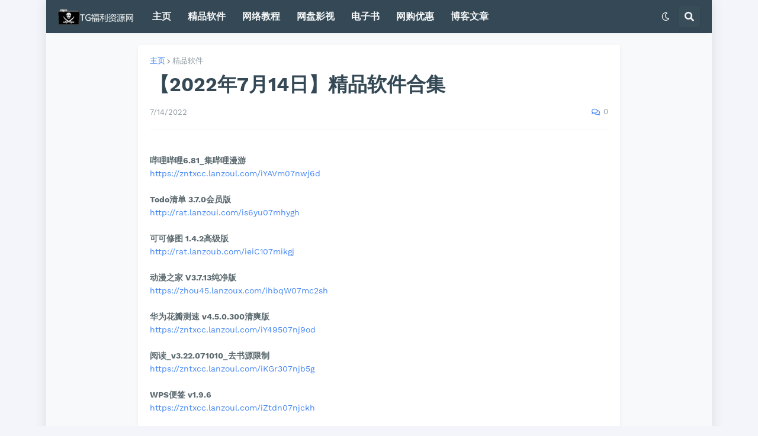

--- FILE ---
content_type: text/html; charset=UTF-8
request_url: https://www.fuliziyuan.top/2022/07/2022714_53.html
body_size: 49610
content:
<!DOCTYPE html>
<html class='ltr' dir='ltr' lang='zh_cn' xmlns='http://www.w3.org/1999/xhtml' xmlns:b='http://www.google.com/2005/gml/b' xmlns:data='http://www.google.com/2005/gml/data' xmlns:expr='http://www.google.com/2005/gml/expr'>
<head>
<meta content='9-wb84ivQy_jdBKBFYH7zXNTIhAbrTJqqWS7e-rWtIc' name='google-site-verification'/>
<meta content='180fbc7e4a05f0639c8cb1f6634806fd' name='propeller'/>
<meta content='text/html; charset=UTF-8' http-equiv='Content-Type'/>
<meta content='width=device-width, initial-scale=1, minimum-scale=1, maximum-scale=1' name='viewport'/>
<title>&#12304;2022年7月14日&#12305;精品软件合集</title>
<link href='//fonts.gstatic.com' rel='dns-prefetch'/>
<link href='//dnjs.cloudflare.com' rel='dns-prefetch'/>
<link href='//1.bp.blogspot.com' rel='dns-prefetch'/>
<link href='//2.bp.blogspot.com' rel='dns-prefetch'/>
<link href='//3.bp.blogspot.com' rel='dns-prefetch'/>
<link href='//4.bp.blogspot.com' rel='dns-prefetch'/>
<link href='//www.blogger.com' rel='dns-prefetch'/>
<meta content='blogger' name='generator'/>
<link href='https://www.fuliziyuan.top/favicon.ico' rel='icon' type='image/x-icon'/>
<meta content='#4285F4' name='theme-color'/>
<link href='https://www.fuliziyuan.top/2022/07/2022714_53.html' rel='canonical'/>
<meta content='' name='description'/>
<!-- Metadata for Open Graph protocol. See http://ogp.me/. -->
<meta content='zh_cn' property='og:locale'/>
<meta content='article' property='og:type'/>
<meta content='【2022年7月14日】精品软件合集' property='og:title'/>
<meta content='https://www.fuliziyuan.top/2022/07/2022714_53.html' property='og:url'/>
<meta content='' property='og:description'/>
<meta content='TG福利资源网 - 网络资源分享' property='og:site_name'/>
<meta content='summary_large_image' name='twitter:card'/>
<meta content='【2022年7月14日】精品软件合集' name='twitter:title'/>
<meta content='https://www.fuliziyuan.top/2022/07/2022714_53.html' name='twitter:domain'/>
<meta content='' name='twitter:description'/>
<link rel="alternate" type="application/atom+xml" title="TG福利资源网 - 网络资源分享 - Atom" href="https://www.fuliziyuan.top/feeds/posts/default" />
<link rel="alternate" type="application/rss+xml" title="TG福利资源网 - 网络资源分享 - RSS" href="https://www.fuliziyuan.top/feeds/posts/default?alt=rss" />
<link rel="service.post" type="application/atom+xml" title="TG福利资源网 - 网络资源分享 - Atom" href="https://www.blogger.com/feeds/668622900278821245/posts/default" />

<link rel="alternate" type="application/atom+xml" title="TG福利资源网 - 网络资源分享 - Atom" href="https://www.fuliziyuan.top/feeds/1930323778252699870/comments/default" />
<!-- Font Awesome Free 5.14.0 -->
<link href='https://cdnjs.cloudflare.com/ajax/libs/font-awesome/5.14.0/css/fontawesome.min.css' rel='stylesheet'/>
<!-- Theme CSS Style -->
<style id='page-skin-1' type='text/css'><!--
/*-- Google Fonts --*/
@font-face{font-family:'Work Sans';font-style:italic;font-weight:400;font-display:swap;src:url(https://fonts.gstatic.com/s/worksans/v8/QGYqz_wNahGAdqQ43Rh_eZDkv_1w4A.woff2) format("woff2");unicode-range:U+0102-0103,U+0110-0111,U+0128-0129,U+0168-0169,U+01A0-01A1,U+01AF-01B0,U+1EA0-1EF9,U+20AB}
@font-face{font-family:'Work Sans';font-style:italic;font-weight:400;font-display:swap;src:url(https://fonts.gstatic.com/s/worksans/v8/QGYqz_wNahGAdqQ43Rh_eZDlv_1w4A.woff2) format("woff2");unicode-range:U+0100-024F,U+0259,U+1E00-1EFF,U+2020,U+20A0-20AB,U+20AD-20CF,U+2113,U+2C60-2C7F,U+A720-A7FF}
@font-face{font-family:'Work Sans';font-style:italic;font-weight:400;font-display:swap;src:url(https://fonts.gstatic.com/s/worksans/v8/QGYqz_wNahGAdqQ43Rh_eZDrv_0.woff2) format("woff2");unicode-range:U+0000-00FF,U+0131,U+0152-0153,U+02BB-02BC,U+02C6,U+02DA,U+02DC,U+2000-206F,U+2074,U+20AC,U+2122,U+2191,U+2193,U+2212,U+2215,U+FEFF,U+FFFD}
@font-face{font-family:'Work Sans';font-style:italic;font-weight:500;font-display:swap;src:url(https://fonts.gstatic.com/s/worksans/v8/QGYqz_wNahGAdqQ43Rh_eZDkv_1w4A.woff2) format("woff2");unicode-range:U+0102-0103,U+0110-0111,U+0128-0129,U+0168-0169,U+01A0-01A1,U+01AF-01B0,U+1EA0-1EF9,U+20AB}
@font-face{font-family:'Work Sans';font-style:italic;font-weight:500;font-display:swap;src:url(https://fonts.gstatic.com/s/worksans/v8/QGYqz_wNahGAdqQ43Rh_eZDlv_1w4A.woff2) format("woff2");unicode-range:U+0100-024F,U+0259,U+1E00-1EFF,U+2020,U+20A0-20AB,U+20AD-20CF,U+2113,U+2C60-2C7F,U+A720-A7FF}
@font-face{font-family:'Work Sans';font-style:italic;font-weight:500;font-display:swap;src:url(https://fonts.gstatic.com/s/worksans/v8/QGYqz_wNahGAdqQ43Rh_eZDrv_0.woff2) format("woff2");unicode-range:U+0000-00FF,U+0131,U+0152-0153,U+02BB-02BC,U+02C6,U+02DA,U+02DC,U+2000-206F,U+2074,U+20AC,U+2122,U+2191,U+2193,U+2212,U+2215,U+FEFF,U+FFFD}
@font-face{font-family:'Work Sans';font-style:italic;font-weight:600;font-display:swap;src:url(https://fonts.gstatic.com/s/worksans/v8/QGYqz_wNahGAdqQ43Rh_eZDkv_1w4A.woff2) format("woff2");unicode-range:U+0102-0103,U+0110-0111,U+0128-0129,U+0168-0169,U+01A0-01A1,U+01AF-01B0,U+1EA0-1EF9,U+20AB}
@font-face{font-family:'Work Sans';font-style:italic;font-weight:600;font-display:swap;src:url(https://fonts.gstatic.com/s/worksans/v8/QGYqz_wNahGAdqQ43Rh_eZDlv_1w4A.woff2) format("woff2");unicode-range:U+0100-024F,U+0259,U+1E00-1EFF,U+2020,U+20A0-20AB,U+20AD-20CF,U+2113,U+2C60-2C7F,U+A720-A7FF}
@font-face{font-family:'Work Sans';font-style:italic;font-weight:600;font-display:swap;src:url(https://fonts.gstatic.com/s/worksans/v8/QGYqz_wNahGAdqQ43Rh_eZDrv_0.woff2) format("woff2");unicode-range:U+0000-00FF,U+0131,U+0152-0153,U+02BB-02BC,U+02C6,U+02DA,U+02DC,U+2000-206F,U+2074,U+20AC,U+2122,U+2191,U+2193,U+2212,U+2215,U+FEFF,U+FFFD}
@font-face{font-family:'Work Sans';font-style:italic;font-weight:700;font-display:swap;src:url(https://fonts.gstatic.com/s/worksans/v8/QGYqz_wNahGAdqQ43Rh_eZDkv_1w4A.woff2) format("woff2");unicode-range:U+0102-0103,U+0110-0111,U+0128-0129,U+0168-0169,U+01A0-01A1,U+01AF-01B0,U+1EA0-1EF9,U+20AB}
@font-face{font-family:'Work Sans';font-style:italic;font-weight:700;font-display:swap;src:url(https://fonts.gstatic.com/s/worksans/v8/QGYqz_wNahGAdqQ43Rh_eZDlv_1w4A.woff2) format("woff2");unicode-range:U+0100-024F,U+0259,U+1E00-1EFF,U+2020,U+20A0-20AB,U+20AD-20CF,U+2113,U+2C60-2C7F,U+A720-A7FF}
@font-face{font-family:'Work Sans';font-style:italic;font-weight:700;font-display:swap;src:url(https://fonts.gstatic.com/s/worksans/v8/QGYqz_wNahGAdqQ43Rh_eZDrv_0.woff2) format("woff2");unicode-range:U+0000-00FF,U+0131,U+0152-0153,U+02BB-02BC,U+02C6,U+02DA,U+02DC,U+2000-206F,U+2074,U+20AC,U+2122,U+2191,U+2193,U+2212,U+2215,U+FEFF,U+FFFD}
@font-face{font-family:'Work Sans';font-style:normal;font-weight:400;font-display:swap;src:url(https://fonts.gstatic.com/s/worksans/v8/QGYsz_wNahGAdqQ43Rh_c6Dpp_k.woff2) format("woff2");unicode-range:U+0102-0103,U+0110-0111,U+0128-0129,U+0168-0169,U+01A0-01A1,U+01AF-01B0,U+1EA0-1EF9,U+20AB}
@font-face{font-family:'Work Sans';font-style:normal;font-weight:400;font-display:swap;src:url(https://fonts.gstatic.com/s/worksans/v8/QGYsz_wNahGAdqQ43Rh_cqDpp_k.woff2) format("woff2");unicode-range:U+0100-024F,U+0259,U+1E00-1EFF,U+2020,U+20A0-20AB,U+20AD-20CF,U+2113,U+2C60-2C7F,U+A720-A7FF}
@font-face{font-family:'Work Sans';font-style:normal;font-weight:400;font-display:swap;src:url(https://fonts.gstatic.com/s/worksans/v8/QGYsz_wNahGAdqQ43Rh_fKDp.woff2) format("woff2");unicode-range:U+0000-00FF,U+0131,U+0152-0153,U+02BB-02BC,U+02C6,U+02DA,U+02DC,U+2000-206F,U+2074,U+20AC,U+2122,U+2191,U+2193,U+2212,U+2215,U+FEFF,U+FFFD}
@font-face{font-family:'Work Sans';font-style:normal;font-weight:500;font-display:swap;src:url(https://fonts.gstatic.com/s/worksans/v8/QGYsz_wNahGAdqQ43Rh_c6Dpp_k.woff2) format("woff2");unicode-range:U+0102-0103,U+0110-0111,U+0128-0129,U+0168-0169,U+01A0-01A1,U+01AF-01B0,U+1EA0-1EF9,U+20AB}
@font-face{font-family:'Work Sans';font-style:normal;font-weight:500;font-display:swap;src:url(https://fonts.gstatic.com/s/worksans/v8/QGYsz_wNahGAdqQ43Rh_cqDpp_k.woff2) format("woff2");unicode-range:U+0100-024F,U+0259,U+1E00-1EFF,U+2020,U+20A0-20AB,U+20AD-20CF,U+2113,U+2C60-2C7F,U+A720-A7FF}
@font-face{font-family:'Work Sans';font-style:normal;font-weight:500;font-display:swap;src:url(https://fonts.gstatic.com/s/worksans/v8/QGYsz_wNahGAdqQ43Rh_fKDp.woff2) format("woff2");unicode-range:U+0000-00FF,U+0131,U+0152-0153,U+02BB-02BC,U+02C6,U+02DA,U+02DC,U+2000-206F,U+2074,U+20AC,U+2122,U+2191,U+2193,U+2212,U+2215,U+FEFF,U+FFFD}
@font-face{font-family:'Work Sans';font-style:normal;font-weight:600;font-display:swap;src:url(https://fonts.gstatic.com/s/worksans/v8/QGYsz_wNahGAdqQ43Rh_c6Dpp_k.woff2) format("woff2");unicode-range:U+0102-0103,U+0110-0111,U+0128-0129,U+0168-0169,U+01A0-01A1,U+01AF-01B0,U+1EA0-1EF9,U+20AB}
@font-face{font-family:'Work Sans';font-style:normal;font-weight:600;font-display:swap;src:url(https://fonts.gstatic.com/s/worksans/v8/QGYsz_wNahGAdqQ43Rh_cqDpp_k.woff2) format("woff2");unicode-range:U+0100-024F,U+0259,U+1E00-1EFF,U+2020,U+20A0-20AB,U+20AD-20CF,U+2113,U+2C60-2C7F,U+A720-A7FF}
@font-face{font-family:'Work Sans';font-style:normal;font-weight:600;font-display:swap;src:url(https://fonts.gstatic.com/s/worksans/v8/QGYsz_wNahGAdqQ43Rh_fKDp.woff2) format("woff2");unicode-range:U+0000-00FF,U+0131,U+0152-0153,U+02BB-02BC,U+02C6,U+02DA,U+02DC,U+2000-206F,U+2074,U+20AC,U+2122,U+2191,U+2193,U+2212,U+2215,U+FEFF,U+FFFD}
@font-face{font-family:'Work Sans';font-style:normal;font-weight:700;font-display:swap;src:url(https://fonts.gstatic.com/s/worksans/v8/QGYsz_wNahGAdqQ43Rh_c6Dpp_k.woff2) format("woff2");unicode-range:U+0102-0103,U+0110-0111,U+0128-0129,U+0168-0169,U+01A0-01A1,U+01AF-01B0,U+1EA0-1EF9,U+20AB}
@font-face{font-family:'Work Sans';font-style:normal;font-weight:700;font-display:swap;src:url(https://fonts.gstatic.com/s/worksans/v8/QGYsz_wNahGAdqQ43Rh_cqDpp_k.woff2) format("woff2");unicode-range:U+0100-024F,U+0259,U+1E00-1EFF,U+2020,U+20A0-20AB,U+20AD-20CF,U+2113,U+2C60-2C7F,U+A720-A7FF}
@font-face{font-family:'Work Sans';font-style:normal;font-weight:700;font-display:swap;src:url(https://fonts.gstatic.com/s/worksans/v8/QGYsz_wNahGAdqQ43Rh_fKDp.woff2) format("woff2");unicode-range:U+0000-00FF,U+0131,U+0152-0153,U+02BB-02BC,U+02C6,U+02DA,U+02DC,U+2000-206F,U+2074,U+20AC,U+2122,U+2191,U+2193,U+2212,U+2215,U+FEFF,U+FFFD}
/*-- Font Awesome Free 5.14.0 --*/
@font-face{font-family:"Font Awesome 5 Brands";font-display:swap;font-style:normal;font-weight:400;font-display:block;src:url(https://cdnjs.cloudflare.com/ajax/libs/font-awesome/5.14.0/webfonts/fa-brands-400.eot);src:url(https://cdnjs.cloudflare.com/ajax/libs/font-awesome/5.14.0/webfonts/fa-brands-400.eot?#iefix) format("embedded-opentype"),url(https://cdnjs.cloudflare.com/ajax/libs/font-awesome/5.14.0/webfonts/fa-brands-400.woff2) format("woff2"),url(https://cdnjs.cloudflare.com/ajax/libs/font-awesome/5.14.0/webfonts/fa-brands-400.woff) format("woff"),url(https://cdnjs.cloudflare.com/ajax/libs/font-awesome/5.14.0/webfonts/fa-brands-400.ttf) format("truetype"),url(https://cdnjs.cloudflare.com/ajax/libs/font-awesome/5.14.0/webfonts/fa-brands-400.svg#fontawesome) format("svg")}.fab{font-family:"Font Awesome 5 Brands";font-weight:400}
@font-face{font-family:"Font Awesome 5 Free";font-display:swap;font-style:normal;font-weight:400;font-display:block;src:url(https://cdnjs.cloudflare.com/ajax/libs/font-awesome/5.14.0/webfonts/fa-regular-400.eot);src:url(https://cdnjs.cloudflare.com/ajax/libs/font-awesome/5.14.0/webfonts/fa-regular-400.eot?#iefix) format("embedded-opentype"),url(https://cdnjs.cloudflare.com/ajax/libs/font-awesome/5.14.0/webfonts/fa-regular-400.woff2) format("woff2"),url(https://cdnjs.cloudflare.com/ajax/libs/font-awesome/5.14.0/webfonts/fa-regular-400.woff) format("woff"),url(https://cdnjs.cloudflare.com/ajax/libs/font-awesome/5.14.0/webfonts/fa-regular-400.ttf) format("truetype"),url(https://cdnjs.cloudflare.com/ajax/libs/font-awesome/5.14.0/webfonts/fa-regular-400.svg#fontawesome) format("svg")}.far{font-family:"Font Awesome 5 Free";font-weight:400}
@font-face{font-family:"Font Awesome 5 Free";font-display:swap;font-style:normal;font-weight:900;font-display:block;src:url(https://cdnjs.cloudflare.com/ajax/libs/font-awesome/5.14.0/webfonts/fa-solid-900.eot);src:url(https://cdnjs.cloudflare.com/ajax/libs/font-awesome/5.14.0/webfonts/fa-solid-900.eot?#iefix) format("embedded-opentype"),url(https://cdnjs.cloudflare.com/ajax/libs/font-awesome/5.14.0/webfonts/fa-solid-900.woff2) format("woff2"),url(https://cdnjs.cloudflare.com/ajax/libs/font-awesome/5.14.0/webfonts/fa-solid-900.woff) format("woff"),url(https://cdnjs.cloudflare.com/ajax/libs/font-awesome/5.14.0/webfonts/fa-solid-900.ttf) format("truetype"),url(https://cdnjs.cloudflare.com/ajax/libs/font-awesome/5.14.0/webfonts/fa-solid-900.svg#fontawesome) format("svg")}.fa,.fas{font-family:"Font Awesome 5 Free";font-weight:900}
/*-- CSS Variables --*/
html{
--body-font:'Work Sans', Arial, sans-serif;
--title-font:'Work Sans', Arial, sans-serif;
--meta-font:'Work Sans', Arial, sans-serif;
--text-font:'Work Sans', Arial, sans-serif;
--body-bg-color:#F4F5FA;
--body-bg:#F4F5FA none repeat scroll top left;
--outer-bg:#F8F9FA;
--main-color:#4285F4;
--title-color:#344955;
--title-hover-color:#4285F4;
--meta-color:#919CA2;
--text-color:#5B696F;
--header-bg:#344955;
--header-color:#F6F7F8;
--header-hover-color:#4285F4;
--submenu-bg:#FFFFFF;
--submenu-color:#344955;
--submenu-hover-color:#4285F4;
--megamenu-bg:#FFFFFF;
--megamenu-color:#344955;
--megamenu-hover-color:#4285F4;
--mobilemenu-bg:#FFFFFF;
--mobilemenu-color:#344955;
--mobilemenu-hover-color:#4285F4;
--widget-bg:#FFFFFF;
--widget-title-color:#344955;
--widget-shadow:0 2px 6px 0 rgba(0,0,0,0.05);
--post-title-color:#344955;
--post-title-hover-color:#4285F4;
--post-text-color:#5B696F;
--footer-bg:#344955;
--footer-color:#F6F7F8;
--footer-hover-color:#4285F4;
--footer-text-color:#B4C1CC;
--footerbar-bg:#2C3E48;
--footerbar-color:#F6F7F8;
--footerbar-hover-color:#4285F4;
--cookie-bg:#344955;
--cookie-color:#B4C1CC;
--button-bg:#4285F4;
--button-color:#FFFFFF;
--button-hover-bg:#3367D6;
--button-hover-color:#FFFFFF;
--border-color:rgba(155,155,155,0.1);
--avatar-shadow:0px 1px 4px rgba(0,0,0,0.05);
--button-shadow:0px 1px 4px rgba(0,0,0,0.05);
}
html.is-dark{
--body-bg-color:#25353D;
--body-bg:#F4F5FA none repeat scroll top left;
--outer-bg:#2c3e48;
--main-color:#4285F4;
--title-color:#f6f7f8;
--title-hover-color:#4285F4;
--meta-color:#cfd6da;
--text-color:#b4c1cc;
--header-bg:#344955;
--header-color:#f6f7f8;
--header-hover-color:#4285F4;
--submenu-bg:#4a6572;
--submenu-color:#f6f7f8;
--submenu-hover-color:#4285F4;
--megamenu-bg:#4a6572;
--megamenu-color:#f6f7f8;
--megamenu-hover-color:#4285F4;
--mobilemenu-bg:#2c3e48;
--mobilemenu-color:#f6f7f8;
--mobilemenu-hover-color:#4285F4;
--widget-bg:#344955;
--widget-title-color:#f6f7f8;
--widget-shadow:0 2px 6px 0 rgba(0,0,0,0.05);
--post-title-color:#f6f7f8;
--post-title-hover-color:#4285F4;
--post-text-color:#b4c1cc;
--footer-bg:#344955;
--footer-color:#f6f7f8;
--footer-hover-color:#4285F4;
--footer-text-color:#b4c1cc;
--footerbar-bg:#2c3e48;
--footerbar-color:#f6f7f8;
--footerbar-hover-color:#4285F4;
--cookie-bg:#4a6572;
--cookie-color:#f6f7f8;
--button-bg:#4285F4;
--button-color:#FFFFFF;
--button-hover-bg:#3367D6;
--button-hover-color:#FFFFFF;
--border-color:rgba(155,155,155,0.1);
--avatar-shadow:0px 1px 4px rgba(0,0,0,0.05);
--button-shadow:0px 1px 4px rgba(0,0,0,0.05);
}
html.rtl{
--body-font:'Tajawal',Arial,sans-serif;
--title-font:'Tajawal',Arial,sans-serif;
--meta-font:'Tajawal',Arial,sans-serif;
--text-font:'Tajawal',Arial,sans-serif;
}
/*-- Reset CSS --*/
a,abbr,acronym,address,applet,b,big,blockquote,body,caption,center,cite,code,dd,del,dfn,div,dl,dt,em,fieldset,font,form,h1,h2,h3,h4,h5,h6,html,i,iframe,img,ins,kbd,label,legend,li,object,p,pre,q,s,samp,small,span,strike,strong,sub,sup,table,tbody,td,tfoot,th,thead,tr,tt,u,ul,var{padding:0;margin:0;border:0;outline:0;vertical-align:baseline;background:0 0;text-decoration:none}dl,ul{list-style-position:inside;list-style:none}ul li{list-style:none}caption{text-align:center}img{border:none;position:relative}a,a:visited{text-decoration:none}.clearfix{clear:both}.section,.widget,.widget ul{margin:0;padding:0}a{color:var(--main-color)}a img{border:0}abbr{text-decoration:none}.CSS_LIGHTBOX{z-index:999999!important}.CSS_LIGHTBOX_ATTRIBUTION_INDEX_CONTAINER .CSS_HCONT_CHILDREN_HOLDER > .CSS_LAYOUT_COMPONENT.CSS_HCONT_CHILD:first-child > .CSS_LAYOUT_COMPONENT{opacity:0}.separator a{clear:none!important;float:none!important;margin-left:0!important;margin-right:0!important}#Navbar1,#navbar-iframe,.widget-item-control,a.quickedit,.home-link,.feed-links{display:none!important}.center{display:table;margin:0 auto;position:relative}.widget > h2,.widget > h3{display:none}.widget iframe,.widget img{max-width:100%}button,input,select,textarea{font-family:var(--body-font);-webkit-appearance:none;-moz-appearance:none;appearance:none;outline:none;border-radius:0}
/*-- Style CSS --*/
*{box-sizing:border-box;text-rendering:optimizeLegibility;-webkit-font-smoothing:antialiased}
html{position:relative;margin:0}
body{position:relative;background:var(--body-bg);background-color:var(--body-bg-color);font-family:var(--body-font);font-size:14px;color:var(--text-color);font-weight:400;font-style:normal;line-height:1.4em;word-wrap:break-word;margin:0;padding:0}
body.is-cover{background-attachment:fixed;background-size:cover;background-position:center center;background-repeat:no-repeat}
.rtl{direction:rtl}
h1,h2,h3,h4,h5,h6{font-family:var(--title-font);font-weight:700}
a,input,button{transition:all .0s ease}
#outer-wrapper{position:relative;overflow:hidden;width:100%;max-width:100%;background-color:var(--outer-bg);margin:0 auto;padding:0}
.is-boxed #outer-wrapper{width:1124px;max-width:100%;box-shadow:0 0 20px rgba(0,0,0,0.1)}
.container{position:relative}
.row-x1{width:1084px}
.flex-center{display:flex;justify-content:center}
#content-wrapper{position:relative;float:left;width:100%;overflow:hidden;padding:20px 0;margin:0;border-top:0}
.theiaStickySidebarIfy:before,.theiaStickySidebarIfy:after{content:'';display:table;clear:both}
#main-wrapper{position:relative;float:left;width:calc(100% - 270px);padding:0}
.is-left #main-wrapper,.rtl #main-wrapper{float:right}
#sidebar-wrapper{position:relative;float:right;width:250px;padding:0}
.is-left #sidebar-wrapper,.rtl #sidebar-wrapper{float:left}
.btn{position:relative;border:0;border-radius:4px;box-shadow:var(--button-shadow)}
.entry-image-wrap,.comments .avatar-image-container{overflow:hidden;background-color:rgba(155,155,155,0.05);z-index:5;color:transparent!important;transition:opacity .17s ease}
.entry-thumb{display:block;position:relative;width:100%;height:100%;background-size:cover;background-position:center center;background-repeat:no-repeat;z-index:1;opacity:0;transition:opacity .35s ease,filter 0s ease}
.entry-thumb.lazy-ify{opacity:1}
.entry-image-wrap:hover .entry-thumb,.entry-inner:hover .entry-image-wrap .entry-thumb{filter:brightness(1.05)}
.entry-image-wrap:hover{box-shadow:0 2px 8px rgba(0,0,0,0.05)}
.before-mask:before{content:'';position:absolute;left:0;right:0;bottom:0;height:70%;background-image:linear-gradient(to bottom,transparent,rgba(0,0,0,0.5));-webkit-backface-visibility:hidden;backface-visibility:hidden;z-index:2;opacity:1;margin:0;transition:opacity .25s ease}
.entry-image-wrap.is-video:after{position:absolute;display:flex;align-items:center;justify-content:center;content:'\f04b';top:50%;right:50%;background-color:rgba(0,0,0,0.5);width:40px;height:29px;font-family:'Font Awesome 5 Free';font-size:12px;color:#fff;font-weight:900;z-index:5;transform:translate(50%,-50%);margin:0;border-radius:6px;transition:background .17s ease}
.entry-image-wrap.is-video.c-ply:after{transform:translate(50%,-50%) scale(1.2)}
.entry-inner .entry-image-wrap.is-video:not(.c-ply):after{top:15px;right:15px;transform:translate(0%,0%)}
.rtl .entry-inner .entry-image-wrap.is-video:not(.c-ply):after{left:15px;right:unset}
.entry-image-wrap.is-video:hover:after,.entry-inner:hover .entry-image-wrap.is-video:after{background-color:#ff0000}
.entry-tag{position:absolute;top:10px;left:10px;height:18px;background-color:var(--button-bg);font-size:11px;color:var(--button-color);font-weight:400;line-height:19px;text-transform:uppercase;z-index:5;padding:0 6px;margin:0;border-radius:2px}
.rtl .entry-tag{left:unset;right:10px}
.entry-info{position:absolute;left:0;bottom:0;width:100%;background:linear-gradient(to bottom,transparent,rgba(0,0,0,0.8));overflow:hidden;z-index:5;display:flex;flex-direction:column;padding:15px}
.entry-info .entry-title{color:#fff;text-shadow:0 1px 2px rgba(0,0,0,0.5)}
.entry-info .entry-meta{color:#ccc}
.entry-info .entry-meta .author-name{color:#ddd}
.entry-title{color:var(--post-title-color);font-weight:700;line-height:1.3em}
.entry-title a{display:block;color:var(--post-title-color)}
.entry-title a:hover{color:var(--post-title-hover-color)}
.entry-meta{font-family:var(--meta-font);font-size:12px;color:var(--meta-color);font-weight:400;margin:0}
.entry-meta .author-name{color:var(--main-color);font-weight:600}
.excerpt{font-family:var(--text-font);line-height:1.5em}
.error-msg{display:flex;align-items:center;font-size:14px;color:var(--text-color);padding:20px 0;font-weight:400}
.error-msg b{font-weight:700}
.loader{position:relative;width:100%;height:100%;overflow:hidden;display:flex;align-items:center;justify-content:center;margin:0}
.loader:after{content:'';display:block;width:28px;height:28px;box-sizing:border-box;margin:0;border:3px solid var(--main-color);border-right-color:var(--border-color);border-radius:100%;animation:spinner .65s infinite linear;transform-origin:center}
@-webkit-keyframes spinner {
0%{-webkit-transform:rotate(0deg);transform:rotate(0deg)}
to{-webkit-transform:rotate(1turn);transform:rotate(1turn)}
}
@keyframes spinner {
0%{-webkit-transform:rotate(0deg);transform:rotate(0deg)}
to{-webkit-transform:rotate(1turn);transform:rotate(1turn)}
}
.social a:before{display:inline-block;font-family:'Font Awesome 5 Brands';font-style:normal;font-weight:400}
.social .blogger a:before{content:'\f37d'}
.social .apple a:before{content:'\f179'}
.social .amazon a:before{content:'\f270'}
.social .microsoft a:before{content:'\f3ca'}
.social .facebook a:before{content:'\f09a'}
.social .facebook-f a:before{content:'\f39e'}
.social .twitter a:before{content:'\f099'}
.social .rss a:before{content:'\f09e';font-family:'Font Awesome 5 Free';font-weight:900}
.social .youtube a:before{content:'\f167'}
.social .skype a:before{content:'\f17e'}
.social .stumbleupon a:before{content:'\f1a4'}
.social .tumblr a:before{content:'\f173'}
.social .vk a:before{content:'\f189'}
.social .stack-overflow a:before{content:'\f16c'}
.social .github a:before{content:'\f09b'}
.social .linkedin a:before{content:'\f0e1'}
.social .dribbble a:before{content:'\f17d'}
.social .soundcloud a:before{content:'\f1be'}
.social .behance a:before{content:'\f1b4'}
.social .digg a:before{content:'\f1a6'}
.social .instagram a:before{content:'\f16d'}
.social .pinterest a:before{content:'\f0d2'}
.social .pinterest-p a:before{content:'\f231'}
.social .twitch a:before{content:'\f1e8'}
.social .delicious a:before{content:'\f1a5'}
.social .codepen a:before{content:'\f1cb'}
.social .flipboard a:before{content:'\f44d'}
.social .reddit a:before{content:'\f281'}
.social .whatsapp a:before{content:'\f232'}
.social .messenger a:before{content:'\f39f'}
.social .snapchat a:before{content:'\f2ac'}
.social .telegram a:before{content:'\f3fe'}
.social .steam a:before{content:'\f3f6'}
.social .discord a:before{content:'\f392'}
.social .share a:before{content:'\f064';font-family:'Font Awesome 5 Free';font-weight:900}
.social .email a:before{content:'\f0e0';font-family:'Font Awesome 5 Free'}
.social .external-link a:before{content:'\f35d';font-family:'Font Awesome 5 Free';font-weight:900}
.social-bg .blogger a,.social-bg-hover .blogger a:hover{background-color:#ff5722}
.social-bg .apple a,.social-bg-hover .apple a:hover{background-color:#333}
.social-bg .amazon a,.social-bg-hover .amazon a:hover{background-color:#fe9800}
.social-bg .microsoft a,.social-bg-hover .microsoft a:hover{background-color:#0067B8}
.social-bg .facebook a,.social-bg .facebook-f a,.social-bg-hover .facebook a:hover,.social-bg-hover .facebook-f a:hover{background-color:#3b5999}
.social-bg .twitter a,.social-bg-hover .twitter a:hover{background-color:#00acee}
.social-bg .youtube a,.social-bg-hover .youtube a:hover{background-color:#f50000}
.social-bg .instagram a,.social-bg-hover .instagram a:hover{background:linear-gradient(15deg,#ffb13d,#dd277b,#4d5ed4)}
.social-bg .pinterest a,.social-bg .pinterest-p a,.social-bg-hover .pinterest a:hover,.social-bg-hover .pinterest-p a:hover{background-color:#ca2127}
.social-bg .dribbble a,.social-bg-hover .dribbble a:hover{background-color:#ea4c89}
.social-bg .linkedin a,.social-bg-hover .linkedin a:hover{background-color:#0077b5}
.social-bg .tumblr a,.social-bg-hover .tumblr a:hover{background-color:#365069}
.social-bg .twitch a,.social-bg-hover .twitch a:hover{background-color:#6441a5}
.social-bg .rss a,.social-bg-hover .rss a:hover{background-color:#ffc200}
.social-bg .skype a,.social-bg-hover .skype a:hover{background-color:#00aff0}
.social-bg .stumbleupon a,.social-bg-hover .stumbleupon a:hover{background-color:#eb4823}
.social-bg .vk a,.social-bg-hover .vk a:hover{background-color:#4a76a8}
.social-bg .stack-overflow a,.social-bg-hover .stack-overflow a:hover{background-color:#f48024}
.social-bg .github a,.social-bg-hover .github a:hover{background-color:#24292e}
.social-bg .soundcloud a,.social-bg-hover .soundcloud a:hover{background:linear-gradient(#ff7400,#ff3400)}
.social-bg .behance a,.social-bg-hover .behance a:hover{background-color:#191919}
.social-bg .digg a,.social-bg-hover .digg a:hover{background-color:#1b1a19}
.social-bg .delicious a,.social-bg-hover .delicious a:hover{background-color:#0076e8}
.social-bg .codepen a,.social-bg-hover .codepen a:hover{background-color:#000}
.social-bg .flipboard a,.social-bg-hover .flipboard a:hover{background-color:#f52828}
.social-bg .reddit a,.social-bg-hover .reddit a:hover{background-color:#ff4500}
.social-bg .whatsapp a,.social-bg-hover .whatsapp a:hover{background-color:#3fbb50}
.social-bg .messenger a,.social-bg-hover .messenger a:hover{background-color:#0084ff}
.social-bg .snapchat a,.social-bg-hover .snapchat a:hover{background-color:#ffe700}
.social-bg .telegram a,.social-bg-hover .telegram a:hover{background-color:#179cde}
.social-bg .steam a,.social-bg-hover .steam a:hover{background:linear-gradient(5deg,#0d89bc,#112c5b,#0d1c47)}
.social-bg .discord a,.social-bg-hover .discord a:hover{background-color:#7289da}
.social-bg .share a,.social-bg-hover .share a:hover{background-color:var(--meta-color)}
.social-bg .email a,.social-bg-hover .email a:hover{background-color:#888}
.social-bg .external-link a,.social-bg-hover .external-link a:hover{background-color:var(--button-hover-bg)}
.social-color .blogger a,.social-color-hover .blogger a:hover{color:#ff5722}
.social-color .apple a,.social-color-hover .apple a:hover{color:#333}
.social-color .amazon a,.social-color-hover .amazon a:hover{color:#fe9800}
.social-color .microsoft a,.social-color-hover .microsoft a:hover{color:#0067B8}
.social-color .facebook a,.social-color .facebook-f a,.social-color-hover .facebook a:hover,.social-color-hover .facebook-f a:hover{color:#3b5999}
.social-color .twitter a,.social-color-hover .twitter a:hover{color:#00acee}
.social-color .youtube a,.social-color-hover .youtube a:hover{color:#f50000}
.social-color .instagram a,.social-color-hover .instagram a:hover{color:#dd277b}
.social-color .pinterest a,.social-color .pinterest-p a,.social-color-hover .pinterest a:hover,.social-color-hover .pinterest-p a:hover{color:#ca2127}
.social-color .dribbble a,.social-color-hover .dribbble a:hover{color:#ea4c89}
.social-color .linkedin a,.social-color-hover .linkedin a:hover{color:#0077b5}
.social-color .tumblr a,.social-color-hover .tumblr a:hover{color:#365069}
.social-color .twitch a,.social-color-hover .twitch a:hover{color:#6441a5}
.social-color .rss a,.social-color-hover .rss a:hover{color:#ffc200}
.social-color .skype a,.social-color-hover .skype a:hover{color:#00aff0}
.social-color .stumbleupon a,.social-color-hover .stumbleupon a:hover{color:#eb4823}
.social-color .vk a,.social-color-hover .vk a:hover{color:#4a76a8}
.social-color .stack-overflow a,.social-color-hover .stack-overflow a:hover{color:#f48024}
.social-color .github a,.social-color-hover .github a:hover{color:#24292e}
.social-color .soundcloud a,.social-color-hover .soundcloud a:hover{color:#ff7400}
.social-color .behance a,.social-color-hover .behance a:hover{color:#191919}
.social-color .digg a,.social-color-hover .digg a:hover{color:#1b1a19}
.social-color .delicious a,.social-color-hover .delicious a:hover{color:#0076e8}
.social-color .codepen a,.social-color-hover .codepen a:hover{color:#000}
.social-color .flipboard a,.social-color-hover .flipboard a:hover{color:#f52828}
.social-color .reddit a,.social-color-hover .reddit a:hover{color:#ff4500}
.social-color .whatsapp a,.social-color-hover .whatsapp a:hover{color:#3fbb50}
.social-color .messenger a,.social-color-hover .messenger a:hover{color:#0084ff}
.social-color .snapchat a,.social-color-hover .snapchat a:hover{color:#ffe700}
.social-color .telegram a,.social-color-hover .telegram a:hover{color:#179cde}
.social-color .steam a,.social-color-hover .steam a:hover{color:#112c5b}
.social-color .discord a,.social-color-hover .discord a:hover{color:#7289da}
.social-color .share a,.social-color-hover .share a:hover{color:var(--meta-color)}
.social-color .email a,.social-color-hover .email a:hover{color:#888}
.social-color .external-link a,.social-color-hover .external-link a:hover{color:var(--button-hover-bg)}
#header-wrapper{position:relative;float:left;width:100%;height:56px;background-color:var(--header-bg);margin:0}
.header-inner{position:relative;float:left;width:100%;height:56px;margin:0}
.header-header{position:relative;float:left;width:100%;height:56px;background-color:var(--header-bg);margin:0;box-shadow:0 2px 10px -3px rgba(0,0,0,0.05)}
.is-boxed .header-header{float:none;width:1124px;max-width:100%;margin:0 auto;border:0}
.header-items{position:relative;float:left;width:100%;display:flex;flex-wrap:wrap;justify-content:space-between;margin:0}
.flex-left,.flex-right{position:static;display:flex;margin:0}
.main-logo{position:relative;float:left;height:56px;overflow:hidden;margin:0 15px 0 0}
.rtl .main-logo{margin:0 0 0 15px}
.main-logo .widget{position:relative;height:100%;display:flex;align-items:center;margin:0}
.main-logo .logo-img{display:flex;align-items:center;height:36px;overflow:hidden;margin:0}
.main-logo img{display:block;max-width:100%;max-height:100%;margin:0}
.main-logo .blog-title{display:block;font-size:20px;color:var(--header-color);font-weight:700;margin:0}
.main-logo .blog-title a{color:var(--header-color)}
.main-logo .blog-title a:hover{color:var(--header-hover-color)}
.main-logo #h1-off{position:absolute;top:-9000px;left:-9000px;display:none;visibility:hidden}
#seopro-pro-main-nav{position:static;height:56px;z-index:10}
#seopro-pro-main-nav .widget,#seopro-pro-main-nav .widget > .widget-title{display:none}
#seopro-pro-main-nav .show-menu{display:block}
#seopro-pro-main-nav ul#seopro-pro-main-nav-menu{display:flex;flex-wrap:wrap}
#seopro-pro-main-nav ul > li{position:relative;padding:0;margin:0}
#seopro-pro-main-nav-menu > li > a{position:relative;display:block;height:56px;font-size:16px;color:var(--header-color);font-weight:600;line-height:56px;padding:0 14px;margin:0}
#seopro-pro-main-nav-menu > li:hover > a{color:var(--header-hover-color)}
#seopro-pro-main-nav ul > li > ul,#seopro-pro-main-nav ul > li > .ul{position:absolute;float:left;left:0;top:56px;width:180px;background-color:var(--submenu-bg);z-index:99999;padding:5px 0;backface-visibility:hidden;visibility:hidden;opacity:0;box-shadow:0 5px 10px 0 rgba(0,0,0,0.1);border-radius:4px}
.rtl #seopro-pro-main-nav ul > li > ul,.rtl #seopro-pro-main-nav ul > li > .ul{left:auto;right:0}
#seopro-pro-main-nav ul > li > ul > li > ul{position:absolute;top:-5px;left:100%;margin:0}
.rtl #seopro-pro-main-nav ul > li > ul > li > ul{left:unset;right:100%}
#seopro-pro-main-nav ul > li > ul > li{display:block;float:none;position:relative}
.rtl #seopro-pro-main-nav ul > li > ul > li{float:none}
#seopro-pro-main-nav ul > li > ul > li a{position:relative;display:block;font-size:14px;color:var(--submenu-color);font-weight:400;padding:8px 14px;margin:0}
#seopro-pro-main-nav ul > li > ul > li:hover > a{color:var(--submenu-hover-color)}
#seopro-pro-main-nav ul > li.has-sub > a:after{content:'\f078';float:right;font-family:'Font Awesome 5 Free';font-size:9px;font-weight:900;margin:-1px 0 0 4px}
.rtl #seopro-pro-main-nav ul > li.has-sub > a:after{float:left;margin:-1px 4px 0 0}
#seopro-pro-main-nav ul > li > ul > li.has-sub > a:after{content:'\f054';float:right;margin:0}
.rtl #seopro-pro-main-nav ul > li > ul > li.has-sub > a:after{content:'\f053'}
#seopro-pro-main-nav ul ul,#seopro-pro-main-nav ul .ul{transition:visibility .1s ease,opacity .17s ease}
#seopro-pro-main-nav ul > li:hover > ul,#seopro-pro-main-nav ul > li:hover > .ul,#seopro-pro-main-nav ul > li > ul > li:hover > ul{visibility:visible;opacity:1;margin:0}
#seopro-pro-main-nav .mega-menu{position:static!important}
#seopro-pro-main-nav .mega-menu > .ul{width:100%;overflow:hidden;background-color:var(--megamenu-bg);display:grid;grid-template-columns:repeat(5,1fr);column-gap:20px;padding:20px}
#seopro-pro-main-nav .mega-menu > .ul.no-items{grid-template-columns:1fr}
.mega-items .mega-item{position:relative;width:100%;padding:0}
.mega-items .mega-content{position:relative;float:left;width:100%;padding:0}
.mega-content .entry-image-wrap{position:relative;display:block;width:100%;height:116px;overflow:hidden;z-index:1;margin:0 0 8px;border-radius:4px}
.mega-content .entry-title{font-size:14px;margin:0}
.mega-content .entry-title a{color:var(--megamenu-color)}
.mega-content .entry-title a:hover{color:var(--megamenu-hover-color)}
.mega-menu .error-msg{justify-content:center}
.mobile-menu-toggle{display:none;height:36px;font-size:18px;color:var(--header-color);align-items:center;padding:0 15px}
.mobile-menu-toggle:after{content:'\f0c9';font-family:'Font Awesome 5 Free';font-weight:900;margin:0}
.mobile-menu-toggle:hover{color:var(--header-hover-color)}
.main-toggle-wrap{position:relative;height:56px;display:flex;align-items:center;z-index:20;margin:0}
.main-toggle-style{position:relative;width:36px;height:36px;color:var(--header-color);font-size:16px;text-align:center;line-height:36px;cursor:pointer;z-index:20;padding:0;margin:0}
.darkmode-toggle{width:auto;font-size:14px;padding:0 15px}
.darkmode-toggle:after{content:'\f186';font-family:'Font Awesome 5 Free';font-weight:400;margin:0}
html.is-dark .darkmode-toggle:after{content:'\f185'}
.darkmode-toggle:hover{color:var(--header-hover-color)}
.show-search{background-color:rgba(155,155,155,0.05)}
.show-search:hover{color:var(--header-hover-color)}
.show-search:after{content:'\f002';font-family:'Font Awesome 5 Free';font-weight:900;margin:0}
#main-search-wrap{display:none;position:absolute;top:0;left:0;width:100%;height:56px;background-color:var(--header-bg);overflow:hidden;z-index:25;padding:0}
.main-search{position:relative;float:right;width:100%;height:36px;background-color:rgba(155,155,155,0.05);overflow:hidden;display:flex;justify-content:space-between;margin:10px 0 0;box-shadow:var(--button-shadow);border-radius:4px;animation:showSearch .17s ease}
.rtl .main-search{float:left}
.main-search .search-form{position:relative;height:36px;background-color:rgba(0,0,0,0);flex:1;padding:0;border:0}
.main-search .search-input{position:relative;width:100%;height:36px;background-color:rgba(0,0,0,0);font-family:inherit;font-size:14px;color:var(--header-color);font-weight:400;padding:0 15px;border:0}
.main-search .search-input:focus,.main-search .search-input::placeholder{color:var(--header-color);outline:none}
.main-search .search-input::placeholder{opacity:.65}
.hide-search{position:relative;width:36px;height:36px;color:var(--header-color);font-size:16px;text-align:center;line-height:36px;cursor:pointer;z-index:20;padding:0;margin:0}
.hide-search:after{content:'\f00d';font-family:'Font Awesome 5 Free';font-weight:900;margin:0}
.hide-search:hover{color:var(--header-hover-color)}
@-webkit-keyframes showSearch {
0%{width:80%;opacity:0}
100%{width:100%;opacity:1}
}
.header-inner.is-fixed{position:fixed;top:-56px;left:0;width:100%;z-index:990;backface-visibility:hidden;visibility:hidden;opacity:0;transition:all .17s ease}
.header-inner.is-fixed.show{top:0;opacity:1;visibility:visible;margin:0}
.overlay{visibility:hidden;opacity:0;position:fixed;top:0;left:0;right:0;bottom:0;background-color:rgba(23,28,36,0.6);z-index:1000;-webkit-backdrop-filter:saturate(100%) blur(3px);-ms-backdrop-filter:saturate(100%) blur(3px);-o-backdrop-filter:saturate(100%) blur(3px);backdrop-filter:saturate(100%) blur(3px);margin:0;transition:all .35s ease}
#slide-menu{display:none;position:fixed;width:300px;height:100%;top:0;left:0;bottom:0;background-color:var(--mobilemenu-bg);overflow:hidden;z-index:1010;left:0;-webkit-transform:translateX(-100%);transform:translateX(-100%);visibility:hidden;box-shadow:3px 0 7px rgba(0,0,0,0.1);transition:all .35s ease}
.rtl #slide-menu{left:unset;right:0;-webkit-transform:translateX(100%);transform:translateX(100%)}
.nav-active #slide-menu,.rtl .nav-active #slide-menu{-webkit-transform:translateX(0);transform:translateX(0);visibility:visible}
.slide-menu-header{float:left;width:100%;height:56px;background-color:var(--header-bg);overflow:hidden;display:flex;justify-content:space-between;box-shadow:0 2px 10px -3px rgba(0,0,0,0.1)}
.mobile-search{position:relative;flex:1;padding:0 0 0 15px;margin:11px 0 0}
.rtl .mobile-search{padding:0 15px 0 0}
.mobile-search .search-form{position:relative;width:100%;height:34px;background-color:rgba(155,155,155,0.05);overflow:hidden;display:flex;justify-content:space-between;box-shadow:var(--button-shadow);border-radius:4px}
.mobile-search .search-input{position:relative;width:calc(100% - 34px);height:34px;background-color:rgba(0,0,0,0);font-family:inherit;font-size:14px;color:var(--header-color);font-weight:400;padding:0 13px;border:0}
.mobile-search .search-input:focus,.mobile-search .search-input::placeholder{color:var(--header-color)}
.mobile-search .search-input::placeholder{opacity:.65}
.mobile-search .search-action{position:relative;width:34px;height:34px;background-color:rgba(0,0,0,0);font-family:inherit;font-size:10px;color:var(--header-color);font-weight:400;line-height:34px;text-align:center;cursor:pointer;padding:0;border:0;opacity:.65}
.rtl .mobile-search .search-action{left:0;right:unset}
.mobile-search .search-action:before{display:block;content:'\f002';font-family:'Font Awesome 5 Free';font-weight:900}
.mobile-search .search-action:hover{opacity:1}
.mobile-toggle-wrap{position:relative;display:flex;height:56px;line-height:56px;margin:0}
.hide-seopro-pro-mobile-menu{position:relative;height:56px;color:var(--header-color);font-size:16px;cursor:pointer;z-index:20;padding:0 15px;margin:0}
.hide-seopro-pro-mobile-menu:before{content:'\f00d';font-family:'Font Awesome 5 Free';font-weight:900}
.hide-seopro-pro-mobile-menu:hover{color:var(--header-hover-color)}
.slide-menu-flex{position:relative;float:left;width:100%;height:calc(100% - 56px);display:flex;flex-direction:column;justify-content:space-between;overflow:hidden;overflow-y:auto;-webkit-overflow-scrolling:touch;margin:0}
.seopro-pro-mobile-menu{position:relative;float:left;width:100%;padding:15px}
.seopro-pro-mobile-menu > ul{margin:0}
.seopro-pro-mobile-menu .m-sub{display:none;padding:0}
.seopro-pro-mobile-menu ul li{position:relative;display:block;overflow:hidden;float:left;width:100%;font-size:16px;font-weight:600;margin:0;padding:0}
.seopro-pro-mobile-menu > ul li ul{overflow:hidden}
.seopro-pro-mobile-menu ul li a{color:var(--mobilemenu-color);padding:10px 0;display:block}
.seopro-pro-mobile-menu > ul > li > a{text-transform:uppercasee}
.seopro-pro-mobile-menu ul li.has-sub .submenu-toggle{position:absolute;top:0;right:0;width:30px;color:var(--mobilemenu-color);text-align:right;cursor:pointer;padding:10px 0}
.rtl .seopro-pro-mobile-menu ul li.has-sub .submenu-toggle{text-align:left;right:auto;left:0}
.seopro-pro-mobile-menu ul li.has-sub .submenu-toggle:after{content:'\f078';font-family:'Font Awesome 5 Free';font-weight:900;float:right;font-size:12px;text-align:right;transition:all 0 ease}
.rtl .seopro-pro-mobile-menu ul li.has-sub .submenu-toggle:after{float:left}
.seopro-pro-mobile-menu ul li.has-sub.show > .submenu-toggle:after{content:'\f077'}
.seopro-pro-mobile-menu ul li a:hover,.seopro-pro-mobile-menu ul li.has-sub.show > a,.seopro-pro-mobile-menu ul li.has-sub.show > .submenu-toggle{color:var(--mobilemenu-hover-color)}
.seopro-pro-mobile-menu > ul > li > ul > li a{font-size:14px;font-weight:400;opacity:.9;padding:10px 0 10px 10px}
.rtl .seopro-pro-mobile-menu > ul > li > ul > li a{padding:10px 10px 10px 0}
.seopro-pro-mobile-menu > ul > li > ul > li > ul > li > a{padding:10px 0 10px 20px}
.rtl .seopro-pro-mobile-menu > ul > li > ul > li > ul > li > a{padding:10px 20px 10px 0}
.seopro-pro-mobile-menu ul > li > .submenu-toggle:hover{color:var(--mobilemenu-hover-color)}
.mobile-menu-footer{position:relative;float:left;width:100%;padding:20px 15px;margin:0}
.mobile-navbar-social,.mobile-navbar-menu{position:relative;float:left;width:100%;margin:10px 0 0}
.mobile-navbar-social{margin:0}
.mobile-navbar-social ul{display:flex;flex-wrap:wrap}
.mobile-navbar-social ul li{margin:0 10px 0 0}
.rtl .mobile-navbar-social ul li{margin:0 0 0 10px}
.mobile-navbar-social ul li:last-child{margin:0}
.mobile-navbar-social ul li a{display:block;width:20px;height:20px;background-color:rgba(155,155,155,0.05);font-size:12px;color:var(--mobilemenu-color);text-align:center;line-height:20px;padding:0}
.mobile-navbar-social ul li a:hover{color:#fff}
.mobile-navbar-menu ul{display:flex;flex-wrap:wrap}
.mobile-navbar-menu ul li{margin:5px 20px 0 0}
.rtl .mobile-navbar-menu ul li{margin:5px 0 0 20px}
.mobile-navbar-menu ul li:last-child{margin:5px 0 0}
.mobile-navbar-menu ul li a{display:block;font-size:14px;color:var(--mobilemenu-color);font-weight:400;padding:0}
.mobile-navbar-menu ul li a:hover{color:var(--mobilemenu-hover-color)}
#header-ads-wrap{position:relative;float:left;width:100%;margin:0}
#header-ads-wrap.no-widget{display:none}
.header-ads .widget{position:relative;float:left;width:100%;text-align:center;line-height:0;margin:20px 0 0}
.header-ads .widget-content{float:left;width:100%;margin:0}
.header-ads .widget > .widget-title{display:none}
#main-wrapper #main{position:relative;float:left;width:100%;margin:0}
.is-home #main-wrapper.main-margin #main{margin-bottom:30px}
#main .Blog{position:relative;float:left;width:100%;margin:0}
.queryMessage{float:left;width:100%;color:var(--title-color);line-height:0;margin:0 0 20px}
.queryMessage .query-info,.Blog.no-posts .queryMessage{margin:0}
.queryMessage .query-info{font-size:17px;color:var(--title-color);font-weight:700;line-height:1;margin:0}
.queryMessage .query-label:after{content:'\f078';display:inline-block;vertical-align:middle;font-family:'Font Awesome 5 Free';font-size:9px;font-weight:900;margin:-3px 0 0 4px}
.rtl .queryMessage .query-label:after{margin:0 4px 0 0}
.queryEmpty{float:left;width:100%;font-size:14px;font-weight:400;margin:50px 0;text-align:center}
.blog-post{display:block;word-wrap:break-word}
.title-wrap{float:left;width:100%;margin:0 0 16px}
.title-wrap > .title{display:block;font-family:var(--title-font);font-size:17px;color:var(--widget-title-color);font-weight:700;line-height:1;padding:0;margin:0}
.index-post-wrap{position:relative;float:left;width:100%;margin:0}
.Blog.no-posts .index-post-wrap{display:none}
.index-post{position:relative;float:left;width:100%;display:flex;flex-direction:column;padding:20px;margin:0 0 20px}
.index-post.post-ad-type{padding:0!important;margin:0 0 20px!important;border-width:0!important}
.index-post:not(.post-ad-type){background-color:var(--widget-bg);border-radius:4px;box-shadow:var(--widget-shadow)}
.blog-posts .index-post:last-child{margin:0}
.index-post .entry-header{display:flex;flex-direction:column;padding:0}
.index-post .entry-title{font-size:25px;margin:0}
.index-post .entry-meta{display:flex;flex-wrap:wrap;font-size:13px;margin:10px 0 0}
.index-post .entry-author,.index-post .entry-time{display:flex}
.index-post .entry-author .by,.index-post .author-name,.index-post .entry-time .on{margin:0 4px 0 0}
.rtl .index-post .entry-author .by,.rtl .index-post .author-name,.rtl .index-post .entry-time .on{margin:0 0 0 4px}
.index-post .entry-time .on{opacity:.8}
.index-post .entry-summary{display:flex;flex-wrap:wrap;margin:15px 0 0}
.index-post .entry-image-wrap{position:relative;width:145px;height:100px;overflow:hidden;margin:0 15px 0 0;border-radius:4px}
.rtl .index-post .entry-image-wrap{margin:0 0 0 15px}
.index-post .entry-excerpt{flex:1 1 160px;font-size:14px;line-height:1.6em;margin:0}
.inline-ad-wrap{position:relative;float:left;width:100%;margin:0}
.inline-ad{position:relative;float:left;width:100%;text-align:center;line-height:1;margin:0}
.post-animated{-webkit-animation-duration:.5s;animation-duration:.5s;-webkit-animation-fill-mode:both;animation-fill-mode:both}
@keyframes fadeInUp {
from{opacity:0;transform:translate3d(0,10px,0)}
to{opacity:1;transform:translate3d(0,0,0)}
}
.post-fadeInUp{animation-name:fadeInUp}
.item-post-wrap,.is-single .item-post,.item-post-inner{position:relative;float:left;width:100%;margin:0}
.item-post-inner{background-color:var(--widget-bg);padding:20px;box-shadow:var(--widget-shadow);border-radius:4px}
.item-post .blog-entry-header{position:relative;float:left;width:100%;display:flex;flex-direction:column;padding:0 0 20px;margin:0;border-bottom:1px solid var(--border-color)}
#breadcrumb{float:left;display:flex;width:100%;font-family:var(--meta-font);font-size:13px;color:var(--meta-color);font-weight:400;line-height:1;margin:0 0 13px}
#breadcrumb a{color:var(--meta-color)}
#breadcrumb a.home,#breadcrumb a:hover{color:var(--main-color)}
#breadcrumb em:after{content:'\f054';font-family:'Font Awesome 5 Free';font-size:9px;font-weight:900;font-style:normal;vertical-align:middle;margin:0 3px}
.rtl #breadcrumb em:after{content:'\f053'}
.item-post h1.entry-title{position:relative;float:left;width:100%;font-size:33px;font-weight:700;margin:0}
.item-post .has-meta h1.entry-title{margin-bottom:15px}
.item-post .entry-meta{display:flex;flex-wrap:wrap;justify-content:space-between;font-size:13px;margin:0}
.item-post .entry-meta .align-left,.item-post .entry-meta .align-right{display:flex;flex-wrap:wrap;align-items:center}
.item-post .entry-author,.item-post .entry-time{display:flex;align-items:center}
.item-post .entry-author .by,.item-post .author-name,.item-post .entry-time .on{margin:0 4px 0 0}
.rtl .item-post .entry-author .by,.rtl .item-post .author-name,.rtl .item-post .entry-time .on{margin:0 0 0 4px}
.item-post .entry-meta .author-avatar{position:relative;width:26px;height:26px;background-color:rgba(155,155,155,0.05);background-size:100%;margin:0 7px 0 0;border-radius:50%;box-shadow:var(--avatar-shadow);opacity:0;transition:opacity .35s ease}
.item-post .entry-meta .author-avatar.lazy-ify{opacity:1}
.rtl .item-post .entry-meta .author-avatar{margin:0 0 0 7px}
.item-post .entry-meta .entry-comments-link{display:none;float:right;margin:0 0 0 12px}
.item-post .entry-meta .entry-comments-link:before{color:var(--main-color)}
.rtl .item-post .entry-meta .entry-comments-link{float:left;margin:0 12px 0 0}
.item-post .entry-meta .entry-comments-link:before{display:inline-block;vertical-align:middle;content:'\f086';font-family:'Font Awesome 5 Free';font-size:13px;font-weight:400;margin:0 5px 0 0}
.rtl .item-post .entry-meta .entry-comments-link:before{margin:0 0 0 5px}
.item-post .entry-meta .entry-comments-link.show{display:block}
.entry-content-wrap{position:relative;float:left;width:100%;margin:0}
#post-body{position:relative;float:left;width:100%;font-family:var(--text-font);font-size:14px;color:var(--post-text-color);line-height:1.6em;padding:0;margin:20px 0 0}
.post-body h1,.post-body h2,.post-body h3,.post-body h4,.post-body h5,.post-body h6{font-size:17px;color:var(--title-color);margin:0 0 20px}
.post-body h1{font-size:26px}
.post-body h2{font-size:23px}
.post-body h3{font-size:20px}
.post-body img{height:auto!important}
blockquote{position:relative;background-color:rgba(155,155,155,0.05);color:var(--title-color);font-style:normal;padding:15px 20px;margin:0;border-left:2px solid var(--main-color);border-radius:3px}
.rtl blockquote{border-left:0;border-right:2px solid var(--main-color)}
blockquote:before{position:absolute;left:10px;top:10px;content:'\f10e';font-family:'Font Awesome 5 Free';font-size:33px;font-style:normal;font-weight:900;color:var(--title-color);line-height:1;opacity:.05;margin:0}
.rtl blockquote:before{left:unset;right:10px}
.post-body .responsive-video-wrap{position:relative;width:100%;padding:0;padding-top:56%}
.post-body .responsive-video-wrap iframe{position:absolute;top:0;left:0;width:100%;height:100%}
.post-body ul{padding:0 0 0 15px;margin:10px 0}
.rtl .post-body ul{padding:0 15px 0 0}
.post-body li{margin:5px 0;padding:0}
.post-body ul li,.post-body ol ul li{list-style:none}
.post-body ul li:before{display:inline-block;content:'\2022';margin:0 5px 0 0}
.rtl .post-body ul li:before{margin:0 0 0 5px}
.post-body ol{counter-reset:ify;padding:0 0 0 15px;margin:10px 0}
.rtl .post-body ol{padding:0 15px 0 0}
.post-body ol > li{counter-increment:ify;list-style:none}
.post-body ol > li:before{display:inline-block;content:counters(ify,'.')'.';margin:0 5px 0 0}
.rtl .post-body ol > li:before{margin:0 0 0 5px}
.post-body u{text-decoration:underline}
.post-body strike{text-decoration:line-through}
.post-body sup{vertical-align:super}
.post-body a{color:var(--main-color)}
.post-body a:hover{text-decoration:underline}
.post-body a.button{display:inline-block;height:34px;background-color:var(--button-bg);font-family:var(--body-font);font-size:14px;color:var(--button-color);font-weight:400;line-height:34px;text-align:center;text-decoration:none;cursor:pointer;padding:0 20px;margin:0 5px 5px 0}
.rtl .post-body a.button{margin:0 0 5px 5px}
.post-body a.colored-button{color:#fff}
.post-body a.button:hover{background-color:var(--button-hover-bg);color:var(--button-hover-color)}
.post-body a.colored-button:hover{background-color:var(--button-hover-bg)!important;color:var(--button-hover-color)!important}
.button:before{float:left;font-family:'Font Awesome 5 Free';font-weight:900;display:inline-block;margin:0 8px 0 0}
.rtl .button:before{float:right;margin:0 0 0 8px}
.button.preview:before{content:'\f06e'}
.button.download:before{content:'\f019'}
.button.link:before{content:'\f0c1'}
.button.cart:before{content:'\f07a'}
.button.info:before{content:'\f06a'}
.button.share:before{content:'\f1e0'}
.button.contact:before{content:'\f0e0';font-weight:400}
.alert-message{position:relative;display:block;padding:15px;border:1px solid var(--border-color);border-radius:4px}
.alert-message.alert-success{background-color:rgba(34,245,121,0.03);border:1px solid rgba(34,245,121,0.5)}
.alert-message.alert-info{background-color:rgba(55,153,220,0.03);border:1px solid rgba(55,153,220,0.5)}
.alert-message.alert-warning{background-color:rgba(185,139,61,0.03);border:1px solid rgba(185,139,61,0.5)}
.alert-message.alert-error{background-color:rgba(231,76,60,0.03);border:1px solid rgba(231,76,60,0.5)}
.alert-message:before{font-family:'Font Awesome 5 Free';font-size:16px;font-weight:900;display:inline-block;margin:0 5px 0 0}
.rtl .alert-message:before{margin:0 0 0 5px}
.alert-message.alert-success:before{content:'\f058';color:rgba(34,245,121,1)}
.alert-message.alert-info:before{content:'\f05a';color:rgba(55,153,220,1)}
.alert-message.alert-warning:before{content:'\f06a';color:rgba(185,139,61,1)}
.alert-message.alert-error:before{content:'\f057';color:rgba(231,76,60,1)}
.post-body table{width:100%;overflow-x:auto;text-align:left;margin:0;border-collapse:collapse;border:1px solid var(--border-color)}
.rtl .post-body table{text-align:right}
.post-body table td,.post-body table th{padding:7px 15px;border:1px solid var(--border-color)}
.post-body table thead th{color:var(--post-title-color);font-weight:700;vertical-align:bottom}
table.tr-caption-container, table.tr-caption-container td, table.tr-caption-container th{line-height:1;padding:0;border:0}
table.tr-caption-container td.tr-caption{font-size:13px;color:var(--meta-color);padding:6px 0 0}
.tocify-wrap{display:flex;width:100%;clear:both;margin:0}
.tocify-inner{position:relative;max-width:100%;background-color:rgba(155,155,155,0.05);display:flex;flex-direction:column;overflow:hidden;font-size:14px;color:var(--title-color);line-height:1.6em;border-radius:4px}
a.tocify-title{position:relative;height:38px;background-color:rgba(155,155,155,0.05);font-size:16px;color:var(--title-color);font-weight:700;display:flex;align-items:center;justify-content:space-between;padding:0 15px;margin:0;border-radius:4px}
a.tocify-title.is-expanded{border-radius:4px 4px 0 0}
.tocify-title:after{content:'\f022';font-family:'Font Awesome 5 Free';font-size:16px;font-weight:400;margin:0 0 0 25px}
.rtl .tocify-title:after{margin:0 25px 0 0}
.tocify-title.is-expanded:after{font-weight:900}
a.tocify-title:hover{text-decoration:none}
#tocify{display:none;padding:8px 15px;margin:0}
#tocify ol{padding:0 0 0 15px}
.rtl #tocify ol{padding:0 15px 0 0}
#tocify li{font-size:14px;margin:7px 0}
#tocify li a{color:var(--main-color)}
#tocify li a:hover{color:var(--main-color);text-decoration:underline}
.contact-form{overflow:hidden}
.contact-form .widget-title{display:none}
.contact-form .contact-form-name{width:calc(50% - 5px);height:36px}
.rtl .contact-form .contact-form-name{float:right}
.contact-form .contact-form-email{width:calc(50% - 5px);float:right;height:36px}
.rtl .contact-form .contact-form-email{float:left}
.contact-form .contact-form-button-submit{font-family:var(--body-font);height:36px}
.post-body pre,pre.code-box{position:relative;display:block;background-color:#344955;font-family:Monospace;font-size:13px;color:#f6f7f8;white-space:pre-wrap;line-height:1.4em;padding:15px;margin:0;border:0;border-radius:4px}
html.is-dark .post-body pre,html.is-dark pre.code-box{background-color:rgba(155,155,155,0.05)}
.post-body .google-auto-placed{margin:30px 0 0}
.post-footer{position:relative;float:left;width:100%;margin:0}
.entry-labels{position:relative;float:left;width:100%;display:flex;flex-wrap:wrap;margin:20px 0 0}
.entry-labels span,.entry-labels a{font-size:14px;font-weight:400;line-height:1;margin:5px 5px 0 0}
.rtl .entry-labels span,.rtl .entry-labels a{margin:5px 0 0 5px}
.entry-labels span{color:var(--title-color);font-weight:700}
.entry-labels a{color:var(--main-color);border-bottom:1px solid var(--main-color)}
.entry-labels a:hover{color:var(--title-color);border-color:var(--title-color)}
.entry-labels a:after{content:',';color:var(--meta-color)}
.entry-labels a:last-child:after{display:none}
.post-share{position:relative;float:left;width:100%;padding:15px 0 0;margin:20px 0 0;border-top:1px solid var(--border-color)}
ul.seopro-pro-share-links{display:flex;flex-wrap:wrap;align-items:flex-start;margin:0}
.seopro-pro-share-links li{padding:0 6px 0 0}
.rtl .seopro-pro-share-links li{padding:0 0 0 6px}
.seopro-pro-share-links .share-label span{display:block;height:34px;font-size:13px;color:var(--meta-color);line-height:34px;margin:5px 3px 0 0}
.rtl .seopro-pro-share-links .share-label span{margin:5px 0 0 3px}
.seopro-pro-share-links .share-label span:before{content:'\f064';display:block;font-family:'Font Awesome 5 Free';font-weight:900}
.rtl .seopro-pro-share-links .share-label span:before{transform:rotate3d(0,1,0,180deg)}
.seopro-pro-share-links li a{float:left;width:36px;height:34px;overflow:hidden;font-size:16px;color:#fff;line-height:34px;font-weight:400;cursor:pointer;text-align:center;margin:5px 0 0}
.seopro-pro-share-links li.has-span a{width:auto;display:flex}
.seopro-pro-share-links li.has-span a:before{width:36px;background-color:rgba(255,255,255,0.1)}
.seopro-pro-share-links li a span{display:inline-block;font-size:14px;font-weight:400;padding:0 15px}
.seopro-pro-share-links li a:hover{opacity:.9}
.seopro-pro-share-links .show-hid a{background-color:rgba(155,155,155,0.08);font-size:14px;color:rgba(155,155,155,0.8)}
.seopro-pro-share-links .show-hid a:before{content:'\f067';font-family:'Font Awesome 5 Free';font-weight:900}
.show-hidden .show-hid a:before{content:'\f068'}
.seopro-pro-share-links li.reddit,.seopro-pro-share-links li.pinterest-p,.seopro-pro-share-links li.linkedin,.seopro-pro-share-links li.vk,.seopro-pro-share-links li.telegram{display:none}
.show-hidden li.reddit,.show-hidden li.pinterest-p,.show-hidden li.linkedin,.show-hidden li.vk,.show-hidden li.telegram{display:inline-block}
.about-author{position:relative;float:left;width:100%;background-color:var(--widget-bg);padding:20px;margin:20px 0 0;border-radius:4px;box-shadow:var(--widget-shadow)}
.about-author .avatar-container{position:relative;float:left;width:60px;height:60px;background-color:rgba(155,155,155,0.05);overflow:hidden;margin:0 15px 0 0;border-radius:50%;box-shadow:var(--avatar-shadow)}
.rtl .about-author .avatar-container{float:right;margin:0 0 0 15px}
.about-author .author-avatar{float:left;width:100%;height:100%;background-size:100% 100%;background-position:0 0;background-repeat:no-repeat;overflow:hidden;opacity:0;border-radius:50%;transition:opacity .35s ease}
.about-author .author-avatar.lazy-ify{opacity:1}
.about-author .author-title{display:block;font-family:var(--title-font);font-size:17px;color:var(--title-color);font-weight:700;margin:0 0 8px}
.about-author .author-title a{color:var(--title-color)}
.about-author .author-title a:hover{color:var(--title-hover-color)}
.author-description{display:flex;flex-direction:column;flex:1 1 100px}
.author-description .author-text{display:block;font-size:14px;color:var(--text-color);font-weight:400}
.author-description .author-text br{display:none}
.author-description .author-text a{display:none;margin:0}
ul.author-links{display:flex;flex-wrap:wrap;padding:0}
.author-links li{margin:12px 12px 0 0}
.rtl .author-links li{margin:12px 0 0 12px}
.author-links li a{display:block;font-size:14px;color:var(--text-color);line-height:1;padding:0}
.author-links li a:hover{opacity:.9}
#seopro-pro-related-posts{display:none}
#related-wrap{float:left;width:100%;background-color:var(--widget-bg);padding:20px;margin:20px 0 0;box-shadow:var(--widget-shadow);border-radius:4px}
#related-wrap .related-tag{display:none}
.seopro-pro-related-content{float:left;width:100%;margin:0}
.seopro-pro-related-content .loader{height:192px}
.related-posts{position:relative;display:grid;grid-template-columns:repeat(3,1fr);column-gap:20px;row-gap:20px;margin:0}
.related-posts .related-item{position:relative;width:100%;display:flex;flex-direction:column;margin:0}
.related-posts .entry-image-wrap{position:relative;width:100%;height:130px;display:block;overflow:hidden;margin:0 0 10px;border-radius:4px}
.related-posts .entry-image-wrap.is-video:after{transform:translate(50%,-50%) scale(.9)}
.related-posts .entry-title{font-size:14px;margin:0}
.post-nav{float:left;width:100%;display:flex;flex-wrap:wrap;justify-content:space-between;font-family:var(--meta-font);font-size:13px;font-weight:400;margin:20px 0 0}
.post-nav a{display:flex;align-items:center;color:var(--meta-color);line-height:1}
.post-nav a:hover{color:var(--main-color)}
.post-nav span{color:var(--meta-color)}
.post-nav-newer-link:before,.rtl .post-nav-older-link:after{content:'\f053';float:left;font-family:'Font Awesome 5 Free';font-size:9px;font-weight:900;margin:0 4px 0 0}
.post-nav-older-link:after,.rtl .post-nav-newer-link:before{content:'\f054';float:right;font-family:'Font Awesome 5 Free';font-size:9px;font-weight:900;margin:0 0 0 4px}
#blog-pager{float:left;width:100%;text-align:center;clear:both;padding:0;margin:20px 0 0}
.Blog.no-posts #blog-pager{display:none}
#blog-pager .load-more{display:inline-block;background-color:var(--button-bg);height:34px;font-size:14px;color:var(--button-color);text-align:center;font-weight:400;line-height:34px;padding:0 25px}
#blog-pager #seopro-pro-load-more-link{cursor:pointer}
#blog-pager #seopro-pro-load-more-link:before{content:'\f067';display:inline-block;font-family:'Font Awesome 5 Free';font-size:11px;font-weight:900}
#blog-pager #seopro-pro-load-more-link:hover{background-color:var(--button-hover-bg);color:var(--button-hover-color)}
#blog-pager .no-more.show{display:block;background-color:rgba(0,0,0,0);color:var(--text-color);box-shadow:none}
#blog-pager .loading,#blog-pager .no-more{display:none}
#blog-pager .loading .loader{height:34px}
#blog-pager .loading .loader:after{width:28px;height:28px;margin:0}
.seopro-pro-blog-post-comments{display:none;float:left;width:100%;background-color:var(--widget-bg);padding:20px;margin:20px 0 0;box-shadow:var(--widget-shadow);border-radius:4px}
.comments-system-disqus{padding:10px 20px}
.comments-system-facebook{padding:10px 12px}
#comments,#disqus_thread{float:left;width:100%}
.seopro-pro-blog-post-comments .fb_iframe_widget_fluid_desktop,.seopro-pro-blog-post-comments .fb_iframe_widget_fluid_desktop span,.seopro-pro-blog-post-comments .fb_iframe_widget_fluid_desktop iframe{float:left;display:block!important;width:100%!important}
.fb-comments{padding:0;margin:0}
#comments{float:left;width:100%;display:block;clear:both;padding:0;margin:0}
.comments-system-facebook #comments{width:100%;margin:0}
#comments h4#comment-post-message{display:none}
.comments .comments-content{float:left;width:100%;margin:0}
.comments .comment-content{display:block;font-family:var(--text-font);font-size:14px;color:var(--text-color);line-height:1.6em;margin:12px 0 0}
.comments .comment-content > a:hover{text-decoration:underline}
.comment-thread .comment{position:relative;background-color:rgba(155,155,155,0.05);padding:20px;margin:20px 0 0;list-style:none;border-radius:4px}
.comment-thread ol{padding:0;margin:0}
.toplevel-thread ol > li:first-child{margin:0}
.toplevel-thread ol > li:first-child > .comment-block{padding-top:0;margin:0;border:0}
.comment-thread ol ol .comment{background-color:rgba(155,155,155,0.05)}
.comment-thread ol ol .comment:hover{box-shadow:unset}
.comment-thread ol ol .comment:before{content:'\f3bf';position:absolute;left:-25px;top:-5px;font-family:'Font Awesome 5 Free';font-size:16px;color:rgba(155,155,155,0.05);font-weight:700;transform:rotate(90deg);margin:0}
.rtl .comment-thread ol ol .comment:before{content:'\f3be';left:unset;right:-25px}
.comments .comment-replybox-single iframe{padding:0 0 0 45px;margin:20px 0 0}
.rtl .comments .comment-replybox-single iframe{padding:0 45px 0 0}
.comment-thread .avatar-image-container{position:absolute;top:20px;left:20px;width:35px;height:35px;overflow:hidden;border-radius:50%;box-shadow:var(--avatar-shadow)}
.rtl .comment-thread .avatar-image-container{left:auto;right:20px}
.avatar-image-container img{width:100%;height:100%}
.comments .comment-header{padding:0 0 0 45px}
.rtl .comments .comment-header{padding:0 45px 0 0}
.comments .comment-header .user{display:inline-block;font-family:var(--title-font);font-size:16px;color:var(--title-color);font-style:normal;font-weight:700;margin:0 0 3px}
.comments .comment-header .user a{color:var(--title-color)}
.comments .comment-header .user a:hover{color:var(--title-hover-color)}
.comments .comment-header .icon.user{display:none}
.comments .comment-header .icon.blog-author{display:inline-block;font-size:12px;color:var(--main-color);font-weight:400;vertical-align:top;margin:-3px 0 0 5px}
.rtl .comments .comment-header .icon.blog-author{margin:-3px 5px 0 0}
.comments .comment-header .icon.blog-author:before{content:'\f058';font-family:'Font Awesome 5 Free';font-weight:400}
.comments .comment-header .datetime{display:block;line-height:1;margin:0}
.comment-header .datetime a{font-family:var(--meta-font);font-size:10px;color:var(--meta-color);font-weight:400;padding:0}
.comments .comment-actions{display:block;margin:12px 0 0}
.comments .comment-actions a{display:inline-block;font-size:13px;color:var(--main-color);font-weight:400;font-style:normal;padding:0;margin:0 15px 0 0}
.rtl .comments .comment-actions a{margin:0 0 0 15px}
.comments .comment-actions a:hover{color:var(--title-color)}
.item-control{display:none}
.loadmore.loaded a{display:inline-block;border-bottom:1px solid rgba(155,155,155,.51);text-decoration:none;margin-top:15px}
.comments .continue{display:none}
.comments .comment-replies{padding:0 0 0 45px}
.rtl .comments .comment-replies{padding:0 45px 0 0}
.thread-expanded .thread-count a,.loadmore{display:none}
.comments .footer{float:left;width:100%;font-size:13px;margin:0}
.comment-form{float:left;width:100%;margin:0}
html.is-dark .comment-thread iframe{opacity:.98}
p.comments-message{display:block;float:left;width:100%;font-size:13px;color:var(--meta-color);font-style:italic;padding:0;margin:0 0 16px}
#comments[data-embed='false'] p.comments-message,.no-comments p.comments-message.no-new-comments{margin:0}
.has-comments p.comments-message.no-new-comments{margin:20px 0 0}
p.comments-message > a{color:var(--main-color)}
p.comments-message > a:hover{color:var(--title-color)}
p.comments-message > em{color:#ff3f34;font-style:normal;margin:0 3px}
#comments[data-embed='false'] p.comments-message > i{color:var(--main-color);font-style:normal}
.comment-form > p{display:none}
.comment-content .responsive-video-wrap{position:relative;width:100%;padding:0;padding-top:56%}
.comment-content .responsive-video-wrap iframe{position:absolute;top:0;left:0;width:100%;height:100%}
.comments .comment-replybox-thread iframe{margin:20px 0 0}
#show-comment-form,.comments #top-continue a{float:left;width:100%;height:36px;background-color:var(--button-bg);font-size:14px;color:var(--button-color);font-weight:400;line-height:36px;text-align:center;padding:0 30px;margin:20px 0 0}
.no-comments #show-comment-form{margin:0}
.rtl #show-comment-form,.rtl .comments #top-continue a{float:right}
#show-comment-form:hover,.comments #top-continue a:hover{background-color:var(--button-hover-bg);color:var(--button-hover-color)}
.comment-form-visible #show-comment-form{display:none}
.comments .comment-replybox-thread,.no-comments .comment-form{display:none}
.comment-form-visible .comments .comment-replybox-thread,.comment-form-visible .no-comments .comment-form{display:block}
#custom-ads{float:left;width:100%;opacity:0;visibility:hidden;padding:0 20px;margin:0;border:0}
#before-ad,#after-ad{float:left;width:100%;margin:0}
#before-ad .widget > .widget-title,#after-ad .widget > .widget-title{display:block}
#before-ad .widget > .widget-title > h3.title,#after-ad .widget > .widget-title > h3.title{font-size:11px;color:var(--meta-color);font-weight:400;line-height:1;opacity:.9;margin:0 0 6px}
#before-ad .widget,#after-ad .widget{width:100%;margin:20px 0 0}
#before-ad .widget-content,#after-ad .widget-content{position:relative;width:100%;line-height:1}
#seopro-pro-new-before-ad #before-ad,#seopro-pro-new-after-ad #after-ad{float:none;display:block;margin:0}
#seopro-pro-new-before-ad #before-ad .widget,#seopro-pro-new-after-ad #after-ad .widget{margin:0}
.sidebar{position:relative;float:left;width:100%;margin:0}
.sidebar > .widget{position:relative;float:left;width:100%;background-color:var(--widget-bg);padding:20px;margin:0 0 20px;border-radius:4px;box-shadow:var(--widget-shadow)}
.sidebar > .widget:last-child{margin:0}
.sidebar > .widget.no-style{background-color:transparent;padding:0;border-radius:0;box-shadow:none}
.sidebar .widget > .widget-title{float:left;width:100%;margin:0 0 16px}
.sidebar .widget > .widget-title > h3{display:block;font-family:var(--title-font);font-size:17px;color:var(--widget-title-color);font-weight:700;line-height:1;padding:0;margin:0}
.sidebar .widget.no-style > .widget-title{display:none}
.sidebar .widget-content{float:left;width:100%;margin:0}
.sidebar ul.social-icons{display:grid;grid-template-columns:repeat(4,1fr);column-gap:8px;row-gap:8px;margin:0}
.sidebar .social-icons li{display:block;margin:0}
.sidebar .social-icons li a{position:relative;display:block;height:34px;overflow:hidden;font-size:16px;color:#fff;text-align:center;line-height:34px;padding:0}
.sidebar .social-icons li a:before{display:block;margin:0}
.sidebar .social-icons li a:hover{opacity:.9}
.sidebar .loader{height:180px}
.sidebar-posts .post{float:left;width:100%;display:flex;flex-wrap:wrap;padding:0;margin:20px 0 0}
.sidebar-posts .post.item-0{margin:0}
.sidebar-posts .post.big-post{position:relative;height:180px;margin:0}
.sidebar-posts .entry-inner{position:relative;float:left;width:100%;height:100%;overflow:hidden;display:block;z-index:10}
.sidebar-posts .entry-image-wrap{position:relative;width:90px;height:62px;overflow:hidden;z-index:1;margin:0 12px 0 0;border-radius:4px}
.sidebar-posts .big-post .entry-image-wrap{float:left;width:100%;height:100%;margin:0}
.rtl .sidebar-posts .post:not(.big-post) .entry-image-wrap{margin:0 0 0 12px}
.sidebar-posts .post:not(.big-post) .entry-image-wrap.is-video:after{transform:translate(50%,-50%) scale(.6)}
.sidebar-posts .post:not(.big-post) .entry-header{flex:1}
.sidebar-posts .big-post .entry-tag{top:15px;left:15px}
.rtl .sidebar-posts .big-post .entry-tag{left:unset;right:15px}
.sidebar-posts .entry-meta{display:flex;flex-wrap:wrap;margin:5px 0 0}
.sidebar-posts .entry-author,.sidebar-posts .entry-time{display:flex}
.sidebar-posts .entry-author .by,.sidebar-posts .author-name,.sidebar-posts .entry-time .on{margin:0 4px 0 0}
.rtl .sidebar-posts .entry-author .by,.rtl .sidebar-posts .author-name,.rtl .sidebar-posts .entry-time .on{margin:0 0 0 4px}
.sidebar-posts .entry-title{font-size:14px}
.sidebar-posts .big-post .entry-title{font-size:17px}
.cmm1-items .cmm1-item{position:relative;float:left;width:100%;background-color:rgba(155,155,155,0.05);margin:15px 0 0;border-radius:4px}
.cmm1-items .cmm1-item.item-0{margin:0}
.cmm1-items .entry-inner{position:relative;float:left;width:100%;display:flex;flex-wrap:wrap;align-items:center;padding:10px}
.cmm1-items .entry-image-wrap{position:relative;width:35px;height:35px;overflow:hidden;z-index:1;margin:0 10px 0 0;border-radius:50%;box-shadow:var(--avatar-shadow)}
.rtl .cmm1-items .entry-image-wrap{margin:0 0 0 10px}
.cmm1-items .entry-header{flex:1}
.cmm1-items .entry-title{font-size:14px}
.cmm1-items .entry-inner:hover .entry-title{color:var(--post-title-hover-color)}
.cmm1-items .cmm-snippet{font-size:12px;color:var(--text-color);margin:3px 0 0}
.FeaturedPost .featured-post{float:left;width:100%;margin:0}
.featured-post .entry-image-wrap{position:relative;float:left;width:100%;height:170px;z-index:1;overflow:hidden;display:flex;flex-direction:column;margin:10px 0 0;border-radius:4px}
.featured-post .entry-header{float:left;width:100%;display:flex;flex-direction:column;margin:0}
.featured-post .entry-title{font-size:20px}
.featured-post .entry-meta{display:flex;flex-wrap:wrap;font-size:13px;margin:8px 0 0}
.featured-post .entry-author,.featured-post .entry-time{display:flex}
.featured-post .entry-author .by,.featured-post .author-name,.featured-post .entry-time .on{margin:0 4px 0 0}
.rtl .featured-post .entry-author .by,.rtl .featured-post .author-name,.rtl .featured-post .entry-time .on{margin:0 0 0 4px}
.sidebar > .widget.FollowByEmail{overflow:hidden}
.sidebar > .widget.FollowByEmail:before{content:'\f0e0';font-family:'Font Awesome 5 Free';position:absolute;top:0;right:0;font-size:60px;color:rgba(155,155,155,0.08);font-weight:900;opacity:.65;transform:rotate(45deg);margin:7px -14px 0 0}
.rtl .follow-by-email-items:before{left:0;right:unset;transform:rotate(-45deg);margin:7px 0 0 -14px}
.follow-by-email-title{display:block;font-family:var(--title-font);font-size:17px;color:var(--widget-title-color);font-weight:700;margin:0 0 10px}
.follow-by-email-address{width:100%;height:34px;background-color:rgba(155,155,155,0.05);font-family:inherit;font-size:14px;color:var(--text-color);padding:0 10px;margin:0 0 10px;border:1px solid var(--border-color);border-radius:4px}
.follow-by-email-address::placeholder{color:var(--text-color);opacity:.9}
.follow-by-email-address:focus{background-color:var(--outer-bg);color:var(--title-color);border-color:var(--border-color)}
.follow-by-email-submit{width:100%;height:34px;background-color:var(--button-bg);font-family:inherit;font-size:14px;color:var(--button-color);font-weight:400;cursor:pointer;padding:0 20px}
.follow-by-email-submit:hover{background-color:var(--button-hover-bg);color:var(--button-hover-color)}
.follow-by-email-text{display:block;font-size:14px;color:var(--text-color);margin:0 0 13px}
.list-label li,.archive-list li{position:relative;display:block}
.list-label li a,.archive-list li a{display:flex;justify-content:space-between;font-size:14px;color:var(--title-color);font-weight:400;padding:5px 0}
.archive-list li a{text-transform:capitalize}
.list-label li:first-child a,.archive-list li:first-child a{padding:0 0 5px}
.list-label li:last-child a,.archive-list li:last-child a{padding-bottom:0}
.list-label li a:hover,.archive-list li a:hover{color:var(--title-hover-color)}
.list-label .label-count,.archive-list .archive-count{display:inline-block;font-size:12px;color:var(--meta-color);text-decoration:none;margin:1px 0 0 5px}
.rtl .list-label .label-count,.rtl .archive-list .archive-count{margin:1px 5px 0 0}
.cloud-label ul{display:flex;flex-wrap:wrap;margin:-5px 0 0}
.cloud-label li{margin:8px 8px 0 0}
.rtl .cloud-label li{margin:8px 0 0 8px}
.cloud-label li a{display:flex;height:28px;color:var(--button-bg);font-size:13px;line-height:26px;font-weight:400;padding:0 13px;border:1px solid var(--button-bg)}
.cloud-label li a:hover{background-color:var(--button-bg);color:var(--button-color)}
.cloud-label .label-count{display:inline-block;margin:0 0 0 5px}
.rtl .cloud-label .label-count{margin:0 5px 0 0}
.search-widget .search-form{position:relative;float:left;width:100%;margin:0}
.search-widget .search-input{float:left;width:100%;height:34px;background-color:rgba(155,155,155,0.05);font-family:inherit;font-weight:400;font-size:14px;color:var(--text-color);padding:0 10px;margin:0;border:1px solid var(--border-color);border-radius:4px}
.search-widget .search-input::placeholder{color:var(--text-color);opacity:.9}
.search-widget .search-input:focus{outline:none;background-color:var(--outer-bg)}
.search-widget .search-action{position:absolute;top:0;right:0;height:28px;font-family:inherit;font-size:14px;font-weight:400;line-height:30px;cursor:pointer;background-color:var(--button-bg);color:var(--button-color);padding:0 15px;margin:3px 3px 0 0;border:0}
.search-widget .search-action:hover{background-color:var(--button-hover-bg);color:var(--button-hover-color)}
.rtl .search-widget .search-action{left:0;right:unset;margin:3px 0 0 3px}
.Profile ul li{float:left;width:100%;margin:20px 0 0}
.Profile ul li:first-child{margin:0}
.Profile .profile-img{float:left;width:35px;height:35px;background-color:rgba(155,155,155,0.08);overflow:hidden;color:transparent!important;margin:0 10px 0 0;border-radius:50%;box-shadow:var(--avatar-shadow)}
.rtl .Profile .profile-img{float:right;margin:0 0 0 10px}
.Profile .profile-info{display:table}
.Profile .profile-name{display:block;font-size:14px;color:var(--title-color);font-weight:700;line-height:1.4em;margin:0}
.Profile .profile-name:hover{color:var(--title-hover-color)}
.Profile .profile-link{display:block;font-size:12px;color:var(--meta-color);font-weight:400;margin:0}
.Profile .profile-link:hover{color:var(--main-color)}
.seopro-pro-widget-ready .PageList ul li,.seopro-pro-widget-ready .LinkList ul.link-list li{position:relative;display:block}
.seopro-pro-widget-ready .PageList ul li a,.seopro-pro-widget-ready .LinkList ul.link-list li a{display:block;color:var(--title-color);font-size:14px;font-weight:400;padding:5px 0}
.seopro-pro-widget-ready .PageList ul li:first-child a,.seopro-pro-widget-ready .LinkList ul.link-list li:first-child a{padding:0 0 5px}
.seopro-pro-widget-ready .PageList ul li:last-child a,.seopro-pro-widget-ready .LinkList ul.link-list li:last-child a{padding:5px 0 0}
.seopro-pro-widget-ready .PageList ul li a:hover,.seopro-pro-widget-ready .LinkList ul.link-list li a:hover{color:var(--title-hover-color)}
.Text .widget-content{font-family:var(--text-font);font-size:14px;color:var(--text-color);margin:0}
.Image .image-caption{display:block;font-size:14px;color:var(--text-color);margin:10px 0 0}
.contact-form-widget form{font-family:inherit;font-weight:400}
.contact-form-name{float:left;width:100%;height:34px;background-color:rgba(155,155,155,0.05);font-family:inherit;font-size:14px;color:var(--text-color);line-height:34px;padding:5px 10px;margin:0 0 10px;border:1px solid var(--border-color);border-radius:4px}
.contact-form-email{float:left;width:100%;height:34px;background-color:rgba(155,155,155,0.05);font-family:inherit;font-size:14px;color:var(--text-color);line-height:34px;padding:5px 10px;margin:0 0 10px;border:1px solid var(--border-color);border-radius:4px}
.contact-form-email.error{border-color:var(--main-color)}
.contact-form-email-message{float:left;width:100%;background-color:rgba(155,155,155,0.05);font-family:inherit;font-size:14px;color:var(--text-color);padding:10px;margin:0 0 10px;border:1px solid var(--border-color);border-radius:4px}
.contact-form-email-message.error{border-color:var(--main-color)}
.contact-form-button-submit{float:left;width:100%;height:34px;background-color:var(--button-bg);font-family:inherit;font-size:14px;color:var(--button-color);font-weight:400;cursor:pointer;padding:0 15px;margin:0;border:0}
.contact-form-button-submit:hover{background-color:var(--button-hover-bg);color:var(--button-hover-color)}
.contact-form-error-message-with-border{float:left;width:100%;background-color:rgba(0,0,0,0);font-size:13px;color:#e74c3c;text-align:left;line-height:1;padding:0;margin:10px 0 0;border:0}
.contact-form-success-message-with-border{float:left;width:100%;background-color:rgba(0,0,0,0);font-size:13px;color:#27ae60;text-align:left;line-height:1;padding:0;margin:10px 0 0;border:0}
.rtl .contact-form-error-message-with-border,.rtl .contact-form-success-message-with-border{text-align:right}
.contact-form-cross{cursor:pointer;margin:0 0 0 3px}
.rtl .contact-form-cross{margin:0 3px 0 0}
.contact-form-error-message,.contact-form-success-message{margin:0}
.contact-form-name:focus,.contact-form-email:focus,.contact-form-email-message:focus{background-color:var(--outer-bg)}
.contact-form-name::placeholder,.contact-form-email::placeholder,.contact-form-email-message::placeholder{color:var(--text-color);opacity:.9}
.Attribution a{font-size:14px;line-height:16px;display:block}
.Attribution a > svg{width:16px;height:16px;float:left;margin:0 4px 0 0}
.Attribution .copyright{font-size:12px;color:var(--meta-color);padding:0 20px;margin:3px 0 0}
.TextList ul li{display:block;font-size:14px;font-weight:400;color:var(--text-color);margin:0 0 10px}
.TextList ul li:last-child{margin:0}
#footer-ads-wrap{position:relative;float:left;width:100%;margin:0}
.footer-ads .widget{position:relative;float:left;width:100%;text-align:center;line-height:0;margin:0 0 20px}
.footer-ads .widget-content{float:left;width:100%;margin:0}
.footer-ads .widget > .widget-title{display:none}
#footer-wrapper{position:relative;float:left;width:100%;background-color:var(--footer-bg);color:var(--footer-text-color);box-shadow:var(--widget-shadow)}
html:not(.is-dark) #footer-wrapper.has-border{border-top:1px solid var(--border-color)}
#footer-wrapper .primary-footer{float:left;width:100%;margin:0}
.primary-footer.no-widget{display:none}
#seopro-pro-about-section{position:relative;float:left;width:100%;display:flex;flex-wrap:wrap;justify-content:space-between;padding:25px 0;margin:0}
.footer-info{display:flex;flex-direction:column;flex:1}
.footer-info h3.title{font-size:17px;color:var(--footer-color);font-weight:700;line-height:1;margin:0 0 10px}
#seopro-pro-about-section .Image{width:calc(100% - 320px);display:flex;flex-wrap:wrap;align-items:center;justify-content:space-between;padding:0}
#seopro-pro-about-section .footer-logo{padding:0 25px 0 0}
.rtl #seopro-pro-about-section .footer-logo{padding:0 0 0 25px}
#seopro-pro-about-section .footer-logo img{display:block;max-height:36px;margin:0}
#seopro-pro-about-section .Image .image-caption{font-size:14px;color:var(--footer-text-color);margin:0}
#seopro-pro-about-section .Image .image-caption a{color:var(--footer-color)}
#seopro-pro-about-section .Image .image-caption a:hover{color:var(--footer-hover-color)}
#seopro-pro-about-section .LinkList{width:300px;display:flex;align-items:center;justify-content:flex-end;margin:0}
.seopro-pro-about-section ul.social-icons{float:right}
.rtl .seopro-pro-about-section ul.social-icons{float:left}
.seopro-pro-about-section .social-icons li{float:left;margin:0 0 0 10px}
.rtl .seopro-pro-about-section .social-icons li{float:right;margin:0 10px 0 0}
.seopro-pro-about-section .social-icons li a{display:block;width:34px;height:34px;background-color:rgba(155,155,155,0.05);font-size:16px;color:var(--footer-color);text-align:center;line-height:34px;box-sizing:border-box}
.seopro-pro-about-section .social-icons li a:hover{color:#fff}
.footerbar{position:relative;float:left;width:100%;height:56px;background-color:var(--footerbar-bg);color:var(--footerbar-color);display:flex;align-items:center;padding:0;margin:0}
html:not(.is-dark) .footerbar.has-border{border-top:1px solid var(--border-color)}
.footerbar .container{display:flex;flex-wrap:wrap;justify-content:space-between}
.footerbar .footer-copyright{font-size:14px;font-weight:400;margin:0}
.footerbar .footer-copyright a{color:var(--footerbar-color)}
.footerbar .footer-copyright a:hover{color:var(--footerbar-hover-color)}
#footer-menu{position:relative;display:block;margin:0}
.footer-menu ul{display:flex;flex-wrap:wrap}
.footer-menu ul li a{font-size:14px;color:var(--footerbar-color);padding:0;margin:0 0 0 24px}
.rtl .footer-menu ul li a{margin:0 24px 0 0}
#footer-menu ul li a:hover{color:var(--footerbar-hover-color)}
#hidden-widgets-wrap,.hidden-widgets{display:none;visibility:hidden}
#back-top{display:none;position:fixed;bottom:20px;right:20px;width:34px;height:34px;background-color:var(--button-bg);cursor:pointer;overflow:hidden;font-size:14px;color:var(--button-color);text-align:center;line-height:34px;z-index:50;margin:0;transition:background .17s ease,color .17s ease}
.rtl #back-top{right:auto;left:20px}
#back-top:before{content:'\f077';position:relative;font-family:'Font Awesome 5 Free';font-weight:900}
#back-top:hover{background-color:var(--button-hover-bg);color:var(--button-hover-color)}
.is-error #main-wrapper{width:100%}
.is-error #sidebar-wrapper{display:none}
.errorWrap{color:var(--title-color);text-align:center;padding:60px 0}
.errorWrap h3{font-size:160px;color:var(--title-color);line-height:1;margin:0 0 25px}
.errorWrap h4{font-size:27px;color:var(--title-color);margin:0 0 25px}
.errorWrap p{color:var(--text-color);font-size:14px;margin:0 0 15px}
.errorWrap a{display:inline-block;height:34px;background-color:var(--button-bg);font-size:14px;color:var(--button-color);font-weight:500;line-height:34px;padding:0 30px;margin:15px 0 0}
.errorWrap a:hover{background-color:var(--button-hover-bg);color:var(--button-hover-color)}
.cookie-choices-info{display:none;visibility:hidden;opacity:0}
#cookie-ify{display:none;position:fixed;bottom:20px;left:20px;width:300px;background-color:var(--cookie-bg);z-index:1020;padding:20px;visibility:hidden;opacity:0;box-shadow:0 5px 10px rgba(0,0,0,0.1);border-radius:4px;transition:all .35s ease}
.rtl #cookie-ify{left:unset;right:20px}
#cookie-ify.is-visible{visibility:visible;opacity:1}
.cookie-ify-content{display:block;font-size:14px;color:var(--cookie-color);margin:0 0 15px}
.cookie-ify-content a{color:var(--cookie-color);text-decoration:underline}
.cookie-ify-content a:hover{color:var(--main-color)}
#cookie-ify-accept{display:inline-block;height:30px;background-color:var(--button-bg);font-size:14px;color:var(--button-color);font-weight:400;line-height:30px;padding:0 16px;margin:0}
#cookie-ify-accept:hover{background-color:var(--button-hover-bg);color:var(--button-hover-color)}
a.ads-here{position:relative;display:flex;align-items:center;justify-content:center;height:80px;background-color:var(--widget-bg);font-size:14px;color:var(--main-color);font-style:italic;margin:0;border-radius:4px;box-shadow:var(--widget-shadow)}
.sidebar a.ads-here{height:250px}
.is-post #main a.ads-here{background-color:rgba(155,155,155,0.05);box-shadow:none}
a.ads-here:hover{color:var(--text-color)}
@media (max-width: 1124px) {
#outer-wrapper,.is-boxed #outer-wrapper,.is-boxed .main-nav-flex{width:100%;max-width:100%;margin:0}
.row-x1{width:100%;max-width:100%}
#header-wrapper .container,#header-ads-wrap > .container,#content-wrapper > .container,#footer-ads-wrap > .container,#footer-wrapper .container{padding:0 15px}
#cookie-ify{bottom:15px;left:15px;padding:15px}
.rtl #cookie-ify{left:unset;right:15px}
}
@media (max-width: 880px) {
#header-wrapper .container{padding:0}
.mobile-menu-toggle{display:flex}
.header-items{flex-wrap:nowrap}
#seopro-pro-main-nav{display:none!important}
#slide-menu,.overlay{display:block}
.main-toggle-wrap,#main-search-wrap{padding:0 15px}
.nav-active .overlay{visibility:visible;opacity:1}
.nav-active #back-top{opacity:0!important}
#main-wrapper,#sidebar-wrapper{width:100%}
#sidebar-wrapper{margin:20px 0 0}
#blog-pager{margin:20px 0 0}
#seopro-pro-about-section{flex-wrap:wrap;flex-direction:column}
#seopro-pro-about-section .Image{width:100%;flex-direction:column;justify-content:center;text-align:center}
#seopro-pro-about-section .footer-logo,.rtl #seopro-pro-about-section .footer-logo{padding:0 0 20px}
.footer-info{flex:none;text-align:center}
.footer-info h3.title{display:none}
#seopro-pro-about-section .LinkList{width:100%;justify-content:center;margin:15px 0 0}
.seopro-pro-about-section .social-icons li,.rtl .seopro-pro-about-section .social-icons li{margin:10px 5px 0}
.footerbar{height:auto;line-height:inherit;padding:25px 0;margin:0}
.footerbar .container{flex-direction:column;justify-content:center}
.footerbar .footer-copyright,#footer-menu{width:100%;text-align:center;margin:0}
.footerbar .footer-copyright{font-size:13px;opacity:.9}
#footer-menu{padding:10px 0 0}
.footer-menu ul{justify-content:center}
.footer-menu ul li a,.rtl .footer-menu ul li a{display:block;margin:5px 10px 0}
#back-top{right:15px}
.rtl #back-top{left:15px;right:unset}
}
@media (max-width: 680px) {
.post-body table{display:block}
.seopro-pro-share-links li.twitter a span{display:none}
.errorWrap h3{font-size:130px}
}
@media (max-width: 580px) {
.main-search .search-input{padding:0 13px}
.index-post{flex-direction:column}
.index-post .entry-image-wrap{width:100%;height:200px;margin:0 0 15px}
.rtl .index-post .entry-image-wrap{margin:0 0 15px}
.index-post .entry-header{flex:none;padding:0}
.item-post h1.entry-title{font-size:30px}
.index-post .entry-excerpt{display:-webkit-box;-webkit-line-clamp:4;-webkit-box-orient:vertical;overflow:hidden}
.related-posts{grid-template-columns:repeat(2,1fr)}
.errorWrap{padding:25px 0 45px}
#cookie-ify,.rtl #cookie-ify{width:calc(100% - 30px);margin:0}
}
@media (max-width: 480px) {
.item-post h1.entry-title{font-size:27px}
.related-posts .entry-image-wrap{height:110px;margin:0 0 8px}
}
@media (max-width: 380px) {
.index-post .entry-image-wrap{height:180px}
.item-post h1.entry-title{font-size:25px}
.tocify-inner{min-width:100%}
.seopro-pro-share-links li.has-span a span{display:none}
.related-posts .entry-image-wrap{height:100px}
}
@media (max-width: 320px) {
.index-post .entry-title,.item-post h1.entry-title{font-size:23px}
.related-posts .entry-image-wrap{height:80px}
#slide-menu{width:100%}
}
.blogger{visibility:hidden;}#main-wrapper, #main {
max-width: 1084px !important;
margin: 0 auto !important;
float: none !important;
}
--></style>
<!-- Theme Variables -->
<script type='text/javascript'>
//<![CDATA[
var noThumbnail = "https://blogger.googleusercontent.com/img/b/R29vZ2xl/AVvXsEgK8HdI17i14PybmcxNnYzsHEddIK79i_p-oQ8T5jVylxEm_rC4kN9_NVX5RUslO5LFY-_U3FIHBnOnTsTTuj-lkuqPdWI0wqTr8nTb3wI8u8KBCCen8UlfW-3rG69q4KIRipG8RIXPejU/s72-c/nth-ify.png",
    fixedMenu = true,
    fixedSidebar = true,
    darkMode = false,
    userDarkMode = true,
    fbCommentsTheme = "light";
//]]>
</script>
<!-- Google AdSense -->
<link href='https://www.blogger.com/dyn-css/authorization.css?targetBlogID=668622900278821245&amp;zx=8c751f7e-1c3c-4952-8fbd-c113e15fdb7b' media='none' onload='if(media!=&#39;all&#39;)media=&#39;all&#39;' rel='stylesheet'/><noscript><link href='https://www.blogger.com/dyn-css/authorization.css?targetBlogID=668622900278821245&amp;zx=8c751f7e-1c3c-4952-8fbd-c113e15fdb7b' rel='stylesheet'/></noscript>
<meta name='google-adsense-platform-account' content='ca-host-pub-1556223355139109'/>
<meta name='google-adsense-platform-domain' content='blogspot.com'/>

<script async src="https://pagead2.googlesyndication.com/pagead/js/adsbygoogle.js?client=ca-pub-8047565630851004&host=ca-host-pub-1556223355139109" crossorigin="anonymous"></script>

<!-- data-ad-client=ca-pub-8047565630851004 -->

</head>
<body class='is-single is-post is-boxed'>
<script>
  atOptions = {
    'key' : '784f0e5d85cd33237741e5bdf34e5647',
    'format' : 'iframe',
    'height' : 90,
    'width' : 728,
    'params' : {}
  };
</script>
<script src='https://www.highperformanceformat.com/784f0e5d85cd33237741e5bdf34e5647/invoke.js'></script>
<p><a href='https://www.effectivegatecpm.com/y8h130b3?key=441b98e71355161d177c30e566a5dbe2'>
</a></p>
<!-- Outer Wrapper -->
<div id='outer-wrapper'>
<!-- Header Wrapper -->
<header id='header-wrapper'>
<div class='header-inner'>
<div class='header-header flex-center'>
<div class='container row-x1'>
<div class='header-items'>
<div class='flex-left'>
<div class='main-logo section' id='main-logo' name='Header Logo'><div class='widget Header' data-version='2' id='Header1'>
<a class='mobile-menu-toggle' href='javascript:;' role='button' title='Menu'></a>
<a class='logo-img' href='https://www.fuliziyuan.top/'>
<img alt='TG福利资源网' data-height='90' data-width='324' src='[data-uri]' title='TG福利资源网'/>
</a>
</div></div>
<div class='seopro-pro-main-nav section' id='seopro-pro-main-nav' name='Main Menu'><div class='widget LinkList' data-version='2' id='LinkList101'>
<ul id='seopro-pro-main-nav-menu' role='menubar'>
<li><a href='https://www.fuliziyuan.top/' role='menuitem'>主页</a></li>
<li><a href='https://www.fuliziyuan.top/search/label/精品软件' role='menuitem'>精品软件</a></li>
<li><a href='https://www.fuliziyuan.top/search/label/网络教程' role='menuitem'>网络教程</a></li>
<li><a href='https://www.fuliziyuan.top/search/label/网盘影视' role='menuitem'>网盘影视</a></li>
<li><a href='https://www.fuliziyuan.top/search/label/电子书' role='menuitem'>电子书</a></li>
<li><a href='https://www.fuliziyuan.top/search/label/网购优惠' role='menuitem'>网购优惠</a></li>
<li><a href='https://www.fuliziyuan.top/search/label/博客文章' role='menuitem'>博客文章</a></li>
</ul>
</div></div>
</div>
<div class='flex-right'>
<div class='main-toggle-wrap'>
<a class='main-toggle-style darkmode-toggle' href='javascript:;' role='button'></a>
<a class='main-toggle-style btn show-search' href='javascript:;' role='button' title='搜索'></a>
</div>
<div id='main-search-wrap'>
<div class='main-search'>
<form action='https://www.fuliziyuan.top/search' class='search-form' role='search'>
<input autocomplete='off' class='search-input' name='q' placeholder='搜索' type='search' value=''/>
</form>
<a class='hide-search' href='javascript:;' role='button' title='搜索'></a>
</div>
</div>
</div>
</div>
</div>
</div>
</div>
</header>
<!-- Content Wrapper -->
<div class='flex-center' id='content-wrapper'>
<div class='container row-x1'>
<!-- Main Wrapper -->
<main id='main-wrapper'>
<div class='main section' id='main' name='Main Posts'><div class='widget Blog' data-version='2' id='Blog1'>
<div class='blog-posts hfeed item-post-wrap'>
<article class='blog-post hentry item-post'>
<script type='application/ld+json'>{
  "@context": "http://schema.org",
  "@type": "BlogPosting",
  "mainEntityOfPage": {
    "@type": "WebPage",
    "@id": "https://www.fuliziyuan.top/2022/07/2022714_53.html"
  },
  "headline": "&#12304;2022年7月14日&#12305;精品软件合集","description": "哔哩哔哩6.81_集哔哩漫游 https://zntxcc.lanzoul.com/iYAVm07nwj6d   Todo清单 3.7.0会员版 http://rat.lanzoui.com/is6yu07mhygh   可可修图 1.4.2高级版 http://rat.lanz...","datePublished": "2022-07-14T19:33:00+08:00",
  "dateModified": "2022-07-14T19:33:18+08:00","image": {
    "@type": "ImageObject","url": "https://lh3.googleusercontent.com/ULB6iBuCeTVvSjjjU1A-O8e9ZpVba6uvyhtiWRti_rBAs9yMYOFBujxriJRZ-A=w1200",
    "height": 348,
    "width": 1200},"publisher": {
    "@type": "Organization",
    "name": "Blogger",
    "logo": {
      "@type": "ImageObject",
      "url": "https://lh3.googleusercontent.com/ULB6iBuCeTVvSjjjU1A-O8e9ZpVba6uvyhtiWRti_rBAs9yMYOFBujxriJRZ-A=h60",
      "width": 206,
      "height": 60
    }
  },"author": {
    "@type": "Person",
    "name": "fuliziyuan"
  }
}</script>
<div class='item-post-inner'>
<div class='entry-header blog-entry-header has-meta'>
<nav id='breadcrumb'><a class='home' href='https://www.fuliziyuan.top/'>主页</a><em class='delimiter'></em><a class='label' href='https://www.fuliziyuan.top/search/label/%E7%B2%BE%E5%93%81%E8%BD%AF%E4%BB%B6'>精品软件</a></nav>
<script type='application/ld+json'>{"@context":"http://schema.org","@type":"BreadcrumbList","itemListElement":[{"@type":"ListItem","position":1,"name":"主页","item":"https://www.fuliziyuan.top/"},{"@type":"ListItem","position":2,"name":"精品软件","item":"https://www.fuliziyuan.top/search/label/%E7%B2%BE%E5%93%81%E8%BD%AF%E4%BB%B6"},{"@type":"ListItem","position":3,"name":"&#12304;2022年7月14日&#12305;精品软件合集","item":"https://www.fuliziyuan.top/2022/07/2022714_53.html"}]}</script>
<h1 class='entry-title'>&#12304;2022年7月14日&#12305;精品软件合集</h1>
<div class='entry-meta'>
<div class='align-left'>
<span class='entry-time'><time class='published' datetime='2022-07-14T19:33:00+08:00'>7/14/2022</time></span>
</div>
<div class='align-right'>
<span class='entry-comments-link'>0</span>
</div>
</div>
</div>
<div class='entry-content-wrap'>
<div id='before-ad'></div>
<div id='before-ad'></div>
<div class='post-body entry-content' id='post-body'>
<b>哔哩哔哩6.81_集哔哩漫游</b><br /><a href="https://zntxcc.lanzoul.com/iYAVm07nwj6d">https://zntxcc.lanzoul.com/iYAVm07nwj6d</a>  <br /><br /><b>Todo清单 3.7.0会员版</b><br /><a href="http://rat.lanzoui.com/is6yu07mhygh">http://rat.lanzoui.com/is6yu07mhygh</a>  <br /><br /><b>可可修图 1.4.2高级版</b><br /><a href="http://rat.lanzoub.com/ieiC107mikgj">http://rat.lanzoub.com/ieiC107mikgj</a>  <br /><br /><b>动漫之家 V3.7.13纯净版</b><br /><a href="https://zhou45.lanzoux.com/ihbqW07mc2sh">https://zhou45.lanzoux.com/ihbqW07mc2sh</a>  <br /><br /><b>华为花瓣测速 v4.5.0.300清爽版</b><br /><a href="https://zntxcc.lanzoul.com/iY49507nj9od">https://zntxcc.lanzoul.com/iY49507nj9od</a>  <br /><br /><b>阅读_v3.22.071010_去书源限制</b><br /><a href="https://zntxcc.lanzoul.com/iKGr307njb5g">https://zntxcc.lanzoul.com/iKGr307njb5g</a>  <br /><br /><b>WPS便签 v1.9.6</b><br /><a href="https://zntxcc.lanzoul.com/iZtdn07njckh">https://zntxcc.lanzoul.com/iZtdn07njckh</a>  <br /><br /><b>皮艇1.8.3.119纯净版 --一款故事会收听合集APP</b><br /><a href="https://bhvip.lanzoux.com/iOS0z07n19ri">https://bhvip.lanzoux.com/iOS0z07n19ri</a>  <br /><br /><b>Apktool M 安卓反编译工具2.4.0-220709</b><br /><a href="https://yuns.lanzoul.com/iErIb07n86vg">https://yuns.lanzoul.com/iErIb07n86vg</a>  <br /><br /><b>淘小说v8.5.5纯净版</b><br /><a href="https://xuezou.lanzoui.com/iUsQm07n8gfa">https://xuezou.lanzoui.com/iUsQm07n8gfa</a>  <br /><br /><b>QAuxiliary QQ增强模块V1.2.10</b><br /><a href="https://zhou45.lanzoux.com/ipB5H07ntqfg">https://zhou45.lanzoux.com/ipB5H07ntqfg</a>  <br /><br /><b>下厨房 V8.2.2纯净v2版</b><br /><a href="https://zhou45.lanzoux.com/igq9x07nljri">https://zhou45.lanzoux.com/igq9x07nljri</a>  <br /><br /><b>番茄免费小说5.3.7.32高级版</b><br /><a href="https://zhou45.lanzoux.com/idZeJ07mc3ni">https://zhou45.lanzoux.com/idZeJ07mc3ni</a>  <br /><br /><b>日杂相机 1.5.6高级版</b><br /><a href="http://rat.lanzoub.com/id7UA07mkbta">http://rat.lanzoub.com/id7UA07mkbta</a>  <br /><br /><b>LED边缘灯光 LED Edge Lighting 4.0.5高级版</b><br /><a href="https://zntxcc.lanzoul.com/iQTDH07mpkte">https://zntxcc.lanzoul.com/iQTDH07mpkte</a>  <br /><br /><b>开发助手 Dev Tools Pro 6.8.1专业版</b><br /><a href="https://zntxcc.lanzoul.com/iGlVV07mpkoj">https://zntxcc.lanzoul.com/iGlVV07mpkoj</a>  <br /><br /><b>Logo Maker 标志制造商v42.24 专业版</b><br /><a href="https://zntxcc.lanzoul.com/impcO07mpouj">https://zntxcc.lanzoul.com/impcO07mpouj</a>  <br /><br /><b>BD File Manager Pro BD文件管理器1.5.6.4专业版</b><br /><a href="https://zntxcc.lanzoul.com/i3kbc07mplja">https://zntxcc.lanzoul.com/i3kbc07mplja</a>  <br /><br /><b>PhotoTune AI照片增强器2.7.8高级版</b><br /><a href="https://zntxcc.lanzoul.com/idfUF07mpngj">https://zntxcc.lanzoul.com/idfUF07mpngj</a>  <br /><br /><b>蓝云1.2.5.3更新版&#9733;蓝奏云盘第三方客户端</b><br /><a href="https://pan.lanzouo.com/i4TzH07l5vxi">https://pan.lanzouo.com/i4TzH07l5vxi</a>  <br /><br /><b>阅读 3.22.070921</b><br /><a href="https://zntxcc.lanzoul.com/iwZ9r07mpm8f">https://zntxcc.lanzoul.com/iwZ9r07mpm8f</a>  <br /><br /><b>洛雪音乐v0.14.1更新版&#9733;无损音乐免费下载</b><br /><a href="https://zntxcc.lanzoul.com/iopmQ07mpmyb">https://zntxcc.lanzoul.com/iopmQ07mpmyb</a>  <br /><br /><b>x框架模块&#65306;MDWechat 微信主题修改4.2.5</b><br /><a href="https://zntxcc.lanzoul.com/ioZJn07mpzkf">https://zntxcc.lanzoul.com/ioZJn07mpzkf</a>  <br /><br /><b>下载工具箱V2.1高级版&#9733;支持46种下载协议</b><br /><a href="https://zhou45.lanzoux.com/iF3YI07miakd">https://zhou45.lanzoux.com/iF3YI07miakd</a>  <br /><br /><b>Beat.ly 音乐视频制作器2.7.10437纯净版</b><br /><a href="https://zntxcc.lanzoul.com/iBIc307mptcb">https://zntxcc.lanzoul.com/iBIc307mptcb</a>  <br /><br /><b>MX Player v1.47.11纯净版</b><br /><a href="https://zntxcc.lanzoul.com/iduCc07mpq8j">https://zntxcc.lanzoul.com/iduCc07mpq8j</a>  <br /><br /><b>樱花动漫 v1.5.5.4纯净版</b><br /><a href="https://zntxcc.lanzoul.com/iogrA07pi0ij">https://zntxcc.lanzoul.com/iogrA07pi0ij</a>  <br /><br /><b>远离手机 4.9.9.0.9 高级版</b><br /><a href="http://rat.lanzoui.com/iQ4gy07o6clg">http://rat.lanzoui.com/iQ4gy07o6clg</a>  <br /><br /><b>Aria2App 多线程下载器5.9.9</b><br /><a href="https://wwn.lanzouf.com/iMkIV07oflsb">https://wwn.lanzouf.com/iMkIV07oflsb</a>  <br /><br /><b>杜比大喇叭β V3.5.4</b><br /><a href="https://zhou45.lanzoux.com/idKWg07of3kf">https://zhou45.lanzoux.com/idKWg07of3kf</a>  <br /><br /><b>嗅觉浏览器_V5.4_0710</b><br /><a href="https://zntxcc.lanzoul.com/it3Ff07oi57c">https://zntxcc.lanzoul.com/it3Ff07oi57c</a>  <br /><br /><b>酷我音乐V10.1.4.6免登高级版</b><br /><a href="https://pan.baidu.com/s/1k46qxOMnjmwUyiA-1lEhdg?pwd=itm4">https://pan.baidu.com/s/1k46qxOMnjmwUyiA-1lEhdg?pwd=itm4</a>  <br /><br /><b>西梅小说v10290纯净版</b><br /><a href="https://shanfu.lanzoub.com/iN2Fz07owknc">https://shanfu.lanzoub.com/iN2Fz07owknc</a>  <br /><br /><b>不卡影视2.8.0纯净版</b><br /><a href="https://zntxcc.lanzoul.com/ibMj207oymoh">https://zntxcc.lanzoul.com/ibMj207oymoh</a>  <br /><br /><b>293视频v1.2.5 纯净版</b><br /><a href="https://zntxcc.lanzoul.com/iU9z207oyp7i">https://zntxcc.lanzoul.com/iU9z207oyp7i</a>  <br /><br /><b>特效文字v1.0纯净版</b><br /><a href="https://bhvip.lanzoux.com/ifIcU07ooo9e">https://bhvip.lanzoux.com/ifIcU07ooo9e</a>  <br /><br /><b>资源大师v1.1.8 高级版</b><br /><a href="https://shanfu.lanzoub.com/ihbwK07ozpob">https://shanfu.lanzoub.com/ihbwK07ozpob</a>  <br /><br /><b>珍爱影视v1.3.5纯净版</b><br /><a href="https://zntxcc.lanzoul.com/iUzI407od18j">https://zntxcc.lanzoul.com/iUzI407od18j</a>  <br /><br /><b>图片合成 1.6.3高级版</b><br /><a href="https://zntxcc.lanzoul.com/iLfZB07odoti">https://zntxcc.lanzoul.com/iLfZB07odoti</a>  <br /><br /><b>Seven 7分钟锻炼挑战v9.14.1完整版</b><br /><a href="https://cloud.189.cn/web/share?code=rmuqym63aEBb">https://cloud.189.cn/web/share?code=rmuqym63aEBb</a>  访问码&#65306;i1mw<br /><br /><b>My Music 我的音乐1.01.42.0709高级版</b><br /><a href="https://zntxcc.lanzoul.com/idlQp07obwsd">https://zntxcc.lanzoul.com/idlQp07obwsd</a>  <br /><br /><b>Litchi for DJI Drones 荔枝大疆无人机控制软件4.25.0高级版</b><br /><a href="https://cloud.189.cn/web/share?code=EJBZR3EvErqa">https://cloud.189.cn/web/share?code=EJBZR3EvErqa</a>  访问码&#65306;9mv0<br /><br /><b>全民小说 7.8.3高级版</b><br /><a href="http://rat.lanzoub.com/iI26a07o7ryf">http://rat.lanzoub.com/iI26a07o7ryf</a>  <br /><br /><b>七读免费小说 4.9.5纯净版</b><br /><a href="http://rat.lanzoub.com/icVZC07o82kh">http://rat.lanzoub.com/icVZC07o82kh</a>  <br /><br /><b>有鱼记账 5.2.1 会员版</b><br /><a href="http://rat.lanzoub.com/iibiF07o6s1c">http://rat.lanzoub.com/iibiF07o6s1c</a>  <br /><br /><b>得间免费小说 4.7.5.1 会员版</b><br /><a href="http://rat.lanzoub.com/iI5J007o7c7i">http://rat.lanzoub.com/iI5J007o7c7i</a>  <br /><br /><b>Photo Collage 照片拼贴2.2.13专业版</b><br /><a href="https://zntxcc.lanzoul.com/iMgvh07oc26h">https://zntxcc.lanzoul.com/iMgvh07oc26h</a>  <br /><br /><b>Wynk Music 温克音乐3.34.1.0纯净版</b><br /><a href="https://zntxcc.lanzoul.com/i0UmG07obzmf">https://zntxcc.lanzoul.com/i0UmG07obzmf</a>  <br /><br /><b>雨见浏览器v7.0.3.7清爽版</b><br /><a href="https://wwi.lanzoup.com/ikYrV07nkb9g">https://wwi.lanzoup.com/ikYrV07nkb9g</a>  <br /><br /><b>LSPatch 免Root植入Xposed模块v0.3.1.323</b><br /><a href="https://zntxcc.lanzoul.com/iBqDq07ocg9e">https://zntxcc.lanzoul.com/iBqDq07ocg9e</a>  <br /><br /><b>轻阅 v10075纯净版 --内置2000+超多书源</b><br /><a href="https://zntxcc.lanzoul.com/i7fLL07ockla">https://zntxcc.lanzoul.com/i7fLL07ockla</a>  <br /><br /><b>酷我音乐车机版 v5.1.0.4高级版</b><br /><a href="https://simajun.lanzouj.com/iNWOW07mpfej">https://simajun.lanzouj.com/iNWOW07mpfej</a>  <br /><br /><b>QuickPic 快图浏览v8.10魔改版</b><br /><a href="https://zntxcc.lanzoul.com/iuDqd07obvdc">https://zntxcc.lanzoul.com/iuDqd07obvdc</a>  <br /><br /><b>YoWindow Weather 实景天气2.34.14纯净版</b><br /><a href="https://zntxcc.lanzoul.com/iVIaZ07oby9g">https://zntxcc.lanzoul.com/iVIaZ07oby9g</a>  <br /><br /><b>Slow motion 慢动作视频编辑器1.4.0专业版</b><br /><a href="https://zntxcc.lanzoul.com/ixKJ607obw4j">https://zntxcc.lanzoul.com/ixKJ607obw4j</a>  <br /><br /><b>dr.fone 万兴科技数据恢复v4.1.9.402高级版</b><br /><a href="https://zntxcc.lanzoul.com/iP1vJ07oc41e">https://zntxcc.lanzoul.com/iP1vJ07oc41e</a>  <br /><br /><b>扫描君&#65288;扫描王全能宝&#65289;v4.11.6高级版</b><br /><a href="https://pan.baidu.com/s/1bnb0KYnUxYy_PlyvUUqBZQ?pwd=eurh">https://pan.baidu.com/s/1bnb0KYnUxYy_PlyvUUqBZQ?pwd=eurh</a>  <br /><br /><b>FTP文件快传 2.0.3</b><br /><a href="https://wwn.lanzouf.com/iATFk07poyef">https://wwn.lanzouf.com/iATFk07poyef</a>  <br /><br /><b>Motion Ninja Pro 视频剪辑3.2.0.1高级版</b><br /><a href="https://zntxcc.lanzoul.com/iQiGV07qjxqh">https://zntxcc.lanzoul.com/iQiGV07qjxqh</a>  <br /><br /><b>爱趣漫画 v2.3.3纯净版</b><br /><a href="https://shanfu.lanzoub.com/iu9E507qr0sj">https://shanfu.lanzoub.com/iu9E507qr0sj</a>  <br /><br /><b>图图影视v1.1.1 纯净版</b><br /><a href="https://shanfu.lanzoub.com/iBz7n07qm3ji">https://shanfu.lanzoub.com/iBz7n07qm3ji</a>  <br /><br /><b>FuckVIP V5.0 多软件VIP解锁模块</b><br /><a href="https://zhou45.lanzoux.com/iK3Nl07qinje">https://zhou45.lanzoux.com/iK3Nl07qinje</a>  <br /><br /><b>WIFI模拟器 V1.0&#9733;可用于模拟WIFI地址</b><br /><a href="https://zhou45.lanzoux.com/iQuL107qk36d">https://zhou45.lanzoux.com/iQuL107qk36d</a>  <br /><br /><b>Soul Browser 灵魂浏览器v1.3.17纯净版</b><br /><a href="https://zntxcc.lanzoul.com/iLpL407qhzlc">https://zntxcc.lanzoul.com/iLpL407qhzlc</a>  <br /><br /><b>PhotoRoom Pro 手机抠图v3.7.0高级版</b><br /><a href="https://zntxcc.lanzoul.com/ixV0v07qi30f">https://zntxcc.lanzoul.com/ixV0v07qi30f</a>  <br /><br /><b>Battery Guru 电池大师1.9.28高级版</b><br /><a href="https://zntxcc.lanzoul.com/ioBfV07qidrc">https://zntxcc.lanzoul.com/ioBfV07qidrc</a>  <br /><br /><b>QuickPic 快图浏览v8.11</b><br /><a href="https://zntxcc.lanzoul.com/iIuWL07qidvg">https://zntxcc.lanzoul.com/iIuWL07qidvg</a>  <br /><br /><b>肥波影视v1.1.1纯净版</b><br /><a href="https://zntxcc.lanzoul.com/ibbKa07qiilg">https://zntxcc.lanzoul.com/ibbKa07qiilg</a>  <br /><br /><b>多看阅读X 5.3.7水墨屏版</b><br /><a href="https://zntxcc.lanzoul.com/i3p8u07qjeuh">https://zntxcc.lanzoul.com/i3p8u07qjeuh</a>  <br /><br /><b>Spotify 音乐神器8.7.44.968高级版</b><br /><a href="https://zntxcc.lanzoul.com/ilXZG07qja2f">https://zntxcc.lanzoul.com/ilXZG07qja2f</a>  <br /><br /><b>F-Stop 图库v5.5.21专业版</b><br /><a href="https://zntxcc.lanzoul.com/iyKGp07pvj8b">https://zntxcc.lanzoul.com/iyKGp07pvj8b</a>  <br /><br /><b>斑马视频_4.6.3纯净版</b><br /><a href="https://wwn.lanzouj.com/i483T07pqdqd">https://wwn.lanzouj.com/i483T07pqdqd</a>  <br /><br /><b>InShot 视频编辑v1.840.1360 纯净版</b><br /><a href="https://zntxcc.lanzoul.com/i7Nre07pvp4d">https://zntxcc.lanzoul.com/i7Nre07pvp4d</a>  <br /><br /><b>贝贝影视v2.4.1 更新版</b><br /><a href="https://zntxcc.lanzoul.com/iwyFK07pwehg">https://zntxcc.lanzoul.com/iwyFK07pwehg</a>  <br /><br /><b>PDF扫描仪 AltaScanner 1.7.5高级版</b><br /><a href="https://zntxcc.lanzoul.com/i81fb07pvlhc">https://zntxcc.lanzoul.com/i81fb07pvlhc</a>  <br /><br /><b>微笔记 WeNote v4.29 高级版</b><br /><a href="https://zntxcc.lanzoul.com/ilQ1f07pvg4j">https://zntxcc.lanzoul.com/ilQ1f07pvg4j</a>  <br /><br /><b>Do It Later 稍后再做v4.7.1高级版</b><br /><a href="https://zntxcc.lanzoul.com/ix7fa07pvfih">https://zntxcc.lanzoul.com/ix7fa07pvfih</a>  <br /><br /><b>Infinite Painter 无限绘画v7.0.15 高级版</b><br /><a href="https://zntxcc.lanzoul.com/iEF7U07pvued">https://zntxcc.lanzoul.com/iEF7U07pvued</a>  <br /><br /><b>Unit Converter Pro 单位转换器2.5.11专业版</b><br /><a href="https://zntxcc.lanzoul.com/i1mwa07pveud">https://zntxcc.lanzoul.com/i1mwa07pveud</a>  <br /><br /><b>Xender 文件传输v12.2.0高级版</b><br /><a href="https://zntxcc.lanzoul.com/iAdt707pviif">https://zntxcc.lanzoul.com/iAdt707pviif</a>  <br /><br /><b>CamCard 名片阅读器7.52.6.20220711已付费版</b><br /><a href="https://zntxcc.lanzoul.com/ihUeC07pw9gf">https://zntxcc.lanzoul.com/ihUeC07pw9gf</a>  <br /><br /><b>Adobe Acrobat Reader Pro 鼻祖级PDF处理器22.6.0.22830高级版</b><br /><a href="https://zntxcc.lanzoul.com/ihk1U07pw3ra">https://zntxcc.lanzoul.com/ihk1U07pw3ra</a>  <br /><br /><b>All Language Translate App 所有语言翻译v1.27高级版</b><br /><a href="https://zntxcc.lanzoul.com/iVJTN07pvgoj">https://zntxcc.lanzoul.com/iVJTN07pvgoj</a>  <br /><br /><b>清浊 1.8.7 高级版</b><br /><a href="http://rat.lanzoui.com/iCxT607pr24b">http://rat.lanzoui.com/iCxT607pr24b</a>  <br /><br /><b>雨见浏览器v7.0.3.8清爽版</b><br /><a href="https://wwi.lanzoup.com/iEob407pa3cd">https://wwi.lanzoup.com/iEob407pa3cd</a>  <br /><br /><b>椒盐音乐 7.0.17更新版</b><br /><a href="https://zntxcc.lanzoul.com/i4j7q07pwccj">https://zntxcc.lanzoul.com/i4j7q07pwccj</a>  <br /><br /><b>绿去广告 v2.8.0高级版</b><br /><a href="https://simajun.lanzouj.com/ikdX407ovl8h">https://simajun.lanzouj.com/ikdX407ovl8h</a>  <br /><br /><b>Cimoc 漫画聚合源v1.7.76更新版</b><br /><a href="https://zntxcc.lanzoul.com/i6EYI07pwbqh">https://zntxcc.lanzoul.com/i6EYI07pwbqh</a>  <br /><br /><b>DevCheck 硬件系统信息4.40专业版</b><br /><a href="https://zntxcc.lanzoul.com/iTz7p07slyvc">https://zntxcc.lanzoul.com/iTz7p07slyvc</a>  <br /><br /><b>Piktures 智能相册v2.9 高级版</b><br /><a href="https://zntxcc.lanzoul.com/iNWFs07sly7i">https://zntxcc.lanzoul.com/iNWFs07sly7i</a>  <br /><br /><b>酷我音乐 v10.1.5.0高级版</b><br /><a href="https://pan.baidu.com/s/1RbgPGVH5OJoEgJ8eKJn2bg?pwd=yiq9">https://pan.baidu.com/s/1RbgPGVH5OJoEgJ8eKJn2bg?pwd=yiq9</a>  <br /><br /><b>皮皮虾 v4.1.5纯净版</b><br /><a href="https://zntxcc.lanzoul.com/iYNSa07sllyh">https://zntxcc.lanzoul.com/iYNSa07sllyh</a>  <br /><br /><b>雪花视频v1.0.3 纯净版</b><br /><a href="https://zntxcc.lanzoul.com/iwYIG07s3t0d">https://zntxcc.lanzoul.com/iwYIG07s3t0d</a>  <br /><br /><b>河马视频 v4.6.3纯净版</b><br /><a href="https://shanfu.lanzoub.com/iAEOh07s1geh">https://shanfu.lanzoub.com/iAEOh07s1geh</a>  <br /><br /><b>橘子视频4.6.3 纯净版</b><br /><a href="https://zhou45.lanzoux.com/if7Xw07rtloj">https://zhou45.lanzoux.com/if7Xw07rtloj</a>  <br /><br /><b>MIUI遮罩进化 V2.3</b><br /><a href="https://zhou45.lanzoux.com/iaUZr07rq8xc">https://zhou45.lanzoux.com/iaUZr07rq8xc</a>  <br /><br /><b>悠悠影视 V2.3.2纯净版</b><br /><a href="https://zhou45.lanzoux.com/iRQLW07rstpc">https://zhou45.lanzoux.com/iRQLW07rstpc</a>  <br /><br /><b>贝贝影视v2.4.5 更新版</b><br /><a href="https://zntxcc.lanzoul.com/i7iHs07s5odi">https://zntxcc.lanzoul.com/i7iHs07s5odi</a>  <br /><br /><b>夸克 5.7.9.219清爽版</b><br /><a href="https://zntxcc.lanzoul.com/iNXGZ07slc9i">https://zntxcc.lanzoul.com/iNXGZ07slc9i</a>  <br /><br /><b>酷我音乐时代TV版1.9.33高级版</b><br /><a href="https://pan.baidu.com/s/1Bu3mfCdBIW7AM_N2pViwrw?pwd=9gw3">https://pan.baidu.com/s/1Bu3mfCdBIW7AM_N2pViwrw?pwd=9gw3</a>  <br /><br /><b>极相机 Z Camera v4.60 高级版</b><br /><a href="https://zntxcc.lanzoul.com/ieVtM07rknha">https://zntxcc.lanzoul.com/ieVtM07rknha</a>  <br /><br /><b>雨见浏览器v7.0.4清爽版</b><br /><a href="https://wwi.lanzoup.com/iEZqC07r3qod">https://wwi.lanzoup.com/iEZqC07r3qod</a>  <br /><br /><b>片多多影视v3.9.0清爽版 --腾讯良心出品</b><br /><a href="https://zntxcc.lanzoul.com/ilVqc07rm07e">https://zntxcc.lanzoul.com/ilVqc07rm07e</a>  <br /><br /><b>VSCO 全滤镜v278 高级版</b><br /><a href="https://zntxcc.lanzoul.com/ikM6807rn8kb">https://zntxcc.lanzoul.com/ikM6807rn8kb</a>  <br /><br /><b>App Usage 应用监控v5.43高级版</b><br /><a href="https://zntxcc.lanzoul.com/ikeDC07rna5i">https://zntxcc.lanzoul.com/ikeDC07rna5i</a>  <br /><br /><b>QuickEdit 文本编辑器v1.8.7高级版</b><br /><a href="https://zntxcc.lanzoul.com/iKL3e07rkh6d">https://zntxcc.lanzoul.com/iKL3e07rkh6d</a>  <br /><br /><b>CalcKit 多合一计算器v4.2.3 高级版</b><br /><a href="https://zntxcc.lanzoul.com/iYKcd07rkimf">https://zntxcc.lanzoul.com/iYKcd07rkimf</a>  <br /><br /><b>WPS Office v16.4 高级版</b><br /><a href="https://cloud.189.cn/web/share?code=raeEBr2yey22">https://cloud.189.cn/web/share?code=raeEBr2yey22</a>  访问码&#65306;6u8e<br /><br /><b>WiFi Tools 1.10高级版</b><br /><a href="https://zntxcc.lanzoul.com/i3D0807rkhqd">https://zntxcc.lanzoul.com/i3D0807rkhqd</a>  <br /><br /><b>Folder Player Pro 文件夹播放器4.19专业版</b><br /><a href="https://zntxcc.lanzoul.com/iohqE07s3aed">https://zntxcc.lanzoul.com/iohqE07s3aed</a>  <br /><br /><b>Cool Mi Camera 酷米相机4.1高级版</b><br /><a href="https://zntxcc.lanzoul.com/i7WM807s3izc">https://zntxcc.lanzoul.com/i7WM807s3izc</a>  <br /><br /><b>SD女佣 SD Maid Pro v5.4.0高级版</b><br /><a href="https://zntxcc.lanzoul.com/iSKqK07s3k5e">https://zntxcc.lanzoul.com/iSKqK07s3k5e</a>  <br /><br /><b>x模块&#65306;NE+(原诺诺诺嗯)2.0713.01</b><br /><a href="https://zntxcc.lanzoul.com/iTFxy07s3oeh">https://zntxcc.lanzoul.com/iTFxy07s3oeh</a>  <br /><br /><b>解压专家 v2.3.6 官方版</b><br /><a href="https://zntxcc.lanzoul.com/ihH0H07rnrhc">https://zntxcc.lanzoul.com/ihH0H07rnrhc</a>  <br /><br /><b>五音助手v2.9.8更新版 --无损音乐免费下载</b><br /><a href="https://zntxcc.lanzoul.com/i0cAD07rnhid">https://zntxcc.lanzoul.com/i0cAD07rnhid</a>  <br /><br /><b>NoShareSignCheck 禁用微信分享签名验证模块V2.0</b><br /><a href="https://zhou45.lanzoux.com/iRu0q07rloej">https://zhou45.lanzoux.com/iRu0q07rloej</a>  <br /><br /><b>快影 5.60.0.560003高级版</b><br /><a href="http://rat.lanzoub.com/irHwN07rbt4j">http://rat.lanzoub.com/irHwN07rbt4j</a>  <br /><br /><b>米读小说 5.53.2.0712.1443纯净版</b><br /><a href="http://rat.lanzoub.com/i9Dej07re3bi">http://rat.lanzoub.com/i9Dej07re3bi</a>  <br /><br /><b>剪映 8.3.0高级版</b><br /><a href="https://zntxcc.lanzoul.com/iRTD707rpdkd">https://zntxcc.lanzoul.com/iRTD707rpdkd</a>  <br /><br /><b>安兔兔评测 9.4.2纯净版</b><br /><a href="http://rat.lanzouw.com/iyoCz07rclmf">http://rat.lanzouw.com/iyoCz07rclmf</a>  <br /><br /><b>滤镜君 Koloro v5.9.1高级版</b><br /><a href="https://zntxcc.lanzoul.com/ijcMj07s3fze">https://zntxcc.lanzoul.com/ijcMj07s3fze</a>  <br /><br /><b>Apktool M 安卓反编译工具2.4.0-220712</b><br /><a href="https://zntxcc.lanzoul.com/iZbJL07s3bza">https://zntxcc.lanzoul.com/iZbJL07s3bza</a>  <br /><br /><b>短信转发器 v3.0.6 Kotlin全新重构版</b><br /><a href="https://zntxcc.lanzoul.com/itxvm07rncje">https://zntxcc.lanzoul.com/itxvm07rncje</a>  <br /><br /><b>音乐下载器 AT Player v1.550 专业版</b><br /><a href="https://zntxcc.lanzoul.com/i4kYx07rnfib">https://zntxcc.lanzoul.com/i4kYx07rnfib</a>  <br /><br />本资源由<a href="www.fuliziyuan.top">www.fuliziyuan.top</a>网站收集自网络&#65292;未经允许不得转载&#12290;
</div>
<div id='after-ad'></div>
</div>
<div class='entry-labels'>
<span class='labels-label'>Tags:</span>
<a class='label-link' href='https://www.fuliziyuan.top/search/label/%E7%B2%BE%E5%93%81%E8%BD%AF%E4%BB%B6' rel='tag'>精品软件</a>
</div>
</div>
<footer class='post-footer'>
<div id='related-wrap'>
<div class='title-wrap related-title'>
<span class='title'>您可能会喜欢这些博文</span>
</div>
<div class='seopro-pro-related-content'>
<div class='related-tag' data-label='精品软件'></div>
</div>
</div>
</footer>
</article>
<div class='seopro-pro-blog-post-comments' data-shortcode='$type={blogger}'>
<script type='text/javascript'>
        var disqus_shortname = "templateify-comments";
        var disqus_blogger_current_url = "https://www.fuliziyuan.top/2022/07/2022714_53.html";
        if (!disqus_blogger_current_url.length) {
          disqus_blogger_current_url = "https://www.fuliziyuan.top/2022/07/2022714_53.html";
        }
        var disqus_blogger_homepage_url = "https://www.fuliziyuan.top/";
        var disqus_blogger_canonical_homepage_url = "https://www.fuliziyuan.top/";
      </script>
<section class='comments threaded no-comments' data-embed='true' data-num-comments='0' id='comments'>
<a name='comments'></a>
<p class='comments-message no-new-comments excerpt'><!--Can't find substitution for tag [post.noNewCommentsText]--><em>*</em></p>
<div class='comment-form'>
<a name='comment-form'></a>
<a href='https://www.blogger.com/comment/frame/668622900278821245?po=1930323778252699870&hl=zh-CN&saa=85391&origin=https://www.fuliziyuan.top' id='comment-editor-src' title='Comment Form Link'></a>
<iframe allowtransparency='allowtransparency' class='blogger-iframe-colorize blogger-comment-from-post' frameborder='0' height='410px' id='comment-editor' name='comment-editor' src='' width='100%'></iframe>
<script src='https://www.blogger.com/static/v1/jsbin/2830521187-comment_from_post_iframe.js' type='text/javascript'></script>
<script type='text/javascript'>
          BLOG_CMT_createIframe('https://www.blogger.com/rpc_relay.html');
        </script>
</div>
<a class='btn' href='javascript:;' id='show-comment-form'>发表评论 (0)</a>
</section>
</div>
<div class='post-nav'>
<a class='post-nav-newer-link' href='https://www.fuliziyuan.top/2022/07/2022714_71.html' id='Blog1_post-nav-newer-link'>
后一页
</a>
<a class='post-nav-older-link' href='https://www.fuliziyuan.top/2022/07/2022714_14.html' id='Blog1_post-nav-older-link'>
前一页
</a>
</div>
</div>
<script type='text/javascript'>
      var exportify = {noTitle: "无标题",
      postAuthor: false,
      authorLabel: "",
      postDate: true,
      dateLabel: "&#8226;"
      }</script>
</div></div>
<div id='custom-ads'>
<div class='section' id='seopro-pro-main-before-ad' name='Post ADS 1'><div class='widget HTML' data-version='2' id='HTML6'>
<div class='widget-content'>
<p><a href="https://www.effectivegatecpm.com/y8h130b3?key=441b98e71355161d177c30e566a5dbe2"> </a></p>
</div>
</div></div>
</div>
<div class='section' id='seopro-pro-related-posts' name='Related Posts'><div class='widget HTML' data-shortcode='$title={你可能喜欢} $results={3}' data-version='2' id='HTML101'>
</div></div>
</main>
<!-- Sidebar Wrapper -->
<aside id='sidebar-wrapper'>
<div class='sidebar seopro-pro-widget-ready section' id='sidebar' name='边栏'><div class='widget HTML' data-version='2' id='HTML8'>
<div class='widget-content'>
<script
  type="text/javascript"
  src="https://pl28308876.effectivegatecpm.com/cf/72/01/cf72011841f2a90a4cad04e5e3b5ea03.js"
></script
>
</div>
</div>
</div>
</aside>
</div>
</div>
<!-- Footer Wrapper -->
<footer id='footer-wrapper'>
<div class='primary-footer flex-center'>
<div class='container row-x1'>
<div class='seopro-pro-about-section section' id='seopro-pro-about-section' name='About Section'><div class='widget Image' data-version='2' id='Image100'>
<a class='footer-logo custom-image' href='/'>
<img alt='TG福利资源网 - 网络资源分享' id='Image100_img' src='[data-uri]'/>
</a>
<div class='footer-info'>
<h3 class='title'>关于</h3>
<p class='image-caption excerpt'>每天更新大神的修改软件&#65292;付费软件&#65292;网购优惠券&#65292;付费教程&#65292;最新电影&#65292;epub电子书&#65292;各种网络资源&#12290;所有资源均来源于网络搜集&#65292;如侵犯了您的权益&#65292;请及时与我联系&#65292;避免不必要的纠纷! 更多更新资源请订阅我的Telegram频道 <a href="https://t.me/fuliziyuan">https://t.me/fuliziyuan</a> 商务合作&#65306;<a href="/cdn-cgi/l/email-protection#e69e8f88818e8789a6dedec885898b"><span class="__cf_email__" data-cfemail="e79f8e89808f8688a7dfdfc984888a">[email&#160;protected]</span></a></p>
</div>
</div>
</div>
</div>
</div>
<div class='footerbar flex-center'>
<div class='container row-x1'>
<div class='footer-copyright section' id='footer-copyright' name='Footer Copyright'><div class='widget Text' data-version='2' id='Text2'>
&#169; copyright 2022 <a href="https://t.me/fuliziyuan" target="_blank">福利资源频道</a>. All rights reserved. 版权所有
</div></div>
<div class='footer-menu no-items section' id='footer-menu' name='Footer Menu'>
</div>
</div>
</div>
</footer>
</div>
<!-- Mobile Menu and Back Top -->
<div id='slide-menu'>
<div class='slide-menu-header'>
<div class='mobile-search'>
<form action='https://www.fuliziyuan.top/search' class='search-form' role='search'>
<input autocomplete='off' class='search-input' name='q' placeholder='搜索' type='search' value=''/>
<button class='search-action' type='submit' value=''></button>
</form>
</div>
<div class='mobile-toggle-wrap'>
<a class='hide-seopro-pro-mobile-menu' href='javascript:;' role='button'></a>
</div>
</div>
<div class='slide-menu-flex'>
<div class='seopro-pro-mobile-menu' id='seopro-pro-mobile-menu'></div>
<div class='mobile-menu-footer'>
<div class='mobile-navbar-social'></div>
<div class='mobile-navbar-menu'></div>
</div>
</div>
</div>
<div class='overlay'></div>
<a class='btn' href='javascript:;' id='back-top' role='button' title='Back To Top'></a>
<!-- Hidden Widgets -->
<div id='hidden-widgets-wrap' style='display:none'>
<div class='hidden-widgets section' id='hidden-widgets'><div class='widget ContactForm' data-version='2' id='ContactForm1'>
<div class='widget-title'><h3 class='title'>联系人表单</h3></div>
<div class='widget-content contact-form-widget'>
<div class='form'>
<form name='contact-form'>
<input ariby='名称' class='contact-form-name' id='ContactForm1_contact-form-name' name='name' placeholder='名称' size='30' type='text' value=''/>
<input ariby='电子邮件 *' class='contact-form-email' id='ContactForm1_contact-form-email' name='email' placeholder='电子邮件 *' size='30' type='text' value=''/>
<textarea ariby='消息 *' class='contact-form-email-message' cols='25' id='ContactForm1_contact-form-email-message' name='email-message' placeholder='消息 *' rows='5'></textarea>
<input class='contact-form-button btn contact-form-button-submit' id='ContactForm1_contact-form-submit' type='button' value='发送'/>
<p class='contact-form-error-message' id='ContactForm1_contact-form-error-message'></p>
<p class='contact-form-success-message' id='ContactForm1_contact-form-success-message'></p>
</form>
</div>
</div>
</div></div>
</div>
<!-- Hosted Plugins -->
<script data-cfasync="false" src="/cdn-cgi/scripts/5c5dd728/cloudflare-static/email-decode.min.js"></script><script src='https://cdnjs.cloudflare.com/ajax/libs/jquery/3.5.1/jquery.min.js' type='text/javascript'></script>
<!-- Local Plugins -->
<script type='text/javascript'>
//<![CDATA[
/*! Custom - Theia Sticky Sidebar | v1.7.0 - https://github.com/WeCodePixels/theia-sticky-sidebar */
!function(i){i.fn.theiaStickySidebarIfy=function(t){function o(t,o){return!0===t.initialized||!(i("body").width()<t.minWidth)&&(function(t,o){t.initialized=!0,o.each(function(){function o(){n.fixedScrollTop=0,n.sidebar.css({"min-height":"1px"}),n.stickySidebar.css({position:"static",width:"",transform:"none"})}var n={};if(n.sidebar=i(this),n.options=t||{},n.container=i(n.options.containerSelector),0==n.container.length&&(n.container=n.sidebar.parent()),n.sidebar.parent().css("-webkit-transform","none"),n.sidebar.css({position:n.options.defaultPosition,overflow:"visible","-webkit-box-sizing":"border-box","-moz-box-sizing":"border-box","box-sizing":"border-box"}),n.stickySidebar=n.sidebar.find(".theiaStickySidebarIfy"),0==n.stickySidebar.length){var a=/(?:text|application)\/(?:x-)?(?:javascript|ecmascript)/i;n.sidebar.find("script").filter(function(i,t){return 0===t.type.length||t.type.match(a)}).remove(),n.stickySidebar=i("<div>").addClass("theiaStickySidebarIfy").append(n.sidebar.children()),n.sidebar.append(n.stickySidebar)}n.marginBottom=parseInt(n.sidebar.css("margin-bottom")),n.paddingTop=parseInt(n.sidebar.css("padding-top")),n.paddingBottom=parseInt(n.sidebar.css("padding-bottom"));var d=n.stickySidebar.offset().top,r=n.stickySidebar.outerHeight();n.stickySidebar.css("padding-top",1),n.stickySidebar.css("padding-bottom",1),d-=n.stickySidebar.offset().top,r=n.stickySidebar.outerHeight()-r-d,0==d?(n.stickySidebar.css("padding-top",0),n.stickySidebarPaddingTop=0):n.stickySidebarPaddingTop=1,0==r?(n.stickySidebar.css("padding-bottom",0),n.stickySidebarPaddingBottom=0):n.stickySidebarPaddingBottom=1,n.previousScrollTop=null,n.fixedScrollTop=0,o(),n.onScroll=function(n){if(n.stickySidebar.is(":visible")){if(i("body").width()<n.options.minWidth)return void o();if(n.options.disableOnResponsiveLayouts){var a=n.sidebar.outerWidth("none"==n.sidebar.css("float"));if(a+50>n.container.width())return void o()}var d=i(document).scrollTop(),r="static";if(d>=n.sidebar.offset().top+(n.paddingTop-n.options.additionalMarginTop)){var s,c=n.paddingTop+t.additionalMarginTop,p=n.paddingBottom+n.marginBottom+t.additionalMarginBottom,b=n.sidebar.offset().top,l=n.sidebar.offset().top+function(t){var o=t.height();return t.children().each(function(){o=Math.max(o,i(this).height())}),o}(n.container),f=0+t.additionalMarginTop,g=n.stickySidebar.outerHeight()+c+p<i(window).height();s=g?f+n.stickySidebar.outerHeight():i(window).height()-n.marginBottom-n.paddingBottom-t.additionalMarginBottom;var h=b-d+n.paddingTop,u=l-d-n.paddingBottom-n.marginBottom,S=n.stickySidebar.offset().top-d,m=n.previousScrollTop-d;"fixed"==n.stickySidebar.css("position")&&"modern"==n.options.sidebarBehavior&&(S+=m),"stick-to-top"==n.options.sidebarBehavior&&(S=t.additionalMarginTop),"stick-to-bottom"==n.options.sidebarBehavior&&(S=s-n.stickySidebar.outerHeight()),S=m>0?Math.min(S,f):Math.max(S,s-n.stickySidebar.outerHeight()),S=Math.max(S,h),S=Math.min(S,u-n.stickySidebar.outerHeight());var y=n.container.height()==n.stickySidebar.outerHeight();r=!y&&S==f||!y&&S==s-n.stickySidebar.outerHeight()?"fixed":d+S-n.sidebar.offset().top-n.paddingTop<=t.additionalMarginTop?"static":"absolute"}if("fixed"==r){i(document).scrollLeft();n.stickySidebar.css({position:"fixed",width:e(n.stickySidebar)+"px",transform:"none",top:S+"px"})}else if("absolute"==r){var k={};"absolute"!=n.stickySidebar.css("position")&&(k.position="absolute",k.transform="none",k.top=d+S-n.sidebar.offset().top-n.stickySidebarPaddingTop-n.stickySidebarPaddingBottom+"px"),k.width=e(n.stickySidebar)+"px",n.stickySidebar.css(k)}else"static"==r&&o();"static"!=r&&1==n.options.updateSidebarHeight&&n.sidebar.css({"min-height":n.stickySidebar.outerHeight()+n.stickySidebar.offset().top-n.sidebar.offset().top+n.paddingBottom}),n.previousScrollTop=d}},n.onScroll(n),i(document).on("scroll."+n.options.namespace,function(i){return function(){i.onScroll(i)}}(n)),i(window).on("resize."+n.options.namespace,function(i){return function(){i.stickySidebar.css({position:"static"}),i.onScroll(i)}}(n)),"undefined"!=typeof ResizeSensor&&new ResizeSensor(n.stickySidebar[0],function(i){return function(){i.onScroll(i)}}(n))})}(t,o),!0)}function e(i){var t;try{t=i[0].getBoundingClientRect().width}catch(i){}return void 0===t&&(t=i.width()),t}return(t=i.extend({containerSelector:"",additionalMarginTop:0,additionalMarginBottom:0,updateSidebarHeight:!0,minWidth:0,disableOnResponsiveLayouts:!0,sidebarBehavior:"modern",defaultPosition:"relative",namespace:"TSS"},t)).additionalMarginTop=parseInt(t.additionalMarginTop)||0,t.additionalMarginBottom=parseInt(t.additionalMarginBottom)||0,function(t,e){o(t,e)||(console.log("TSS: Body width smaller than options.minWidth. Init is delayed."),i(document).on("scroll."+t.namespace,function(t,e){return function(n){o(t,e)&&i(this).unbind(n)}}(t,e)),i(window).on("resize."+t.namespace,function(t,e){return function(n){o(t,e)&&i(this).unbind(n)}}(t,e)))}(t,this),this}}(jQuery);

/*! MenuIfy by Templateify | v1.0.0 - https://www.templateify.com */
!function(a){a.fn.menuify=function(){return this.each(function(){var $t=a(this),b=$t.find('.LinkList ul > li').children('a'),c=b.length;for(var i=0;i<c;i++){var d=b.eq(i),h=d.text();if(h.charAt(0)!=='_'){var e=b.eq(i+1),j=e.text();if(j.charAt(0)==='_'){var m=d.parent();m.append('<ul class="sub-menu m-sub"/>');}}if(h.charAt(0)==='_'){d.text(h.replace('_',''));d.parent().appendTo(m.children('.sub-menu'));}}for(var i=0;i<c;i++){var f=b.eq(i),k=f.text();if(k.charAt(0)!=='_'){var g=b.eq(i+1),l=g.text();if(l.charAt(0)==='_'){var n=f.parent();n.append('<ul class="sub-menu2 m-sub"/>');}}if(k.charAt(0)==='_'){f.text(k.replace('_',''));f.parent().appendTo(n.children('.sub-menu2'));}}$t.find('.LinkList ul li ul').parent('li').addClass('has-sub');});}}(jQuery);

/*! ResizeIfy - LazyIfy on Scroll by Templateify | v1.4.0 - https://www.templateify.com */
!function(a){a.fn.lazyify=function(){return this.each(function(){var t=a(this),w=a(window),dImg=t.attr('data-image'),iWid=Math.round(t.width()),iHei=Math.round(t.height()),iSiz='w'+iWid+'-h'+iHei+'-p-k-no-nu',img='';if(dImg.match('resources.blogblog.com')){dImg=noThumbnail;}if(dImg.match('/s72-c')){img=dImg.replace('/s72-c','/'+iSiz);}else if(dImg.match('/w72-h')){img=dImg.replace('/w72-h72-p-k-no-nu','/'+iSiz);}else if(dImg.match('=w72-h')){img=dImg.replace('=w72-h72-p-k-no-nu','='+iSiz);}else{img=dImg;}if(t.is(':hidden'))return;w.on('load resize scroll',function onScroll(){if(w.scrollTop()+w.height()>=t.offset().top){w.off('load resize scroll',onScroll);var n=new Image();n.onload=function(){t.attr('style','background-image:url('+this.src+')').addClass('lazy-ify');},n.src=img;}}).trigger('scroll');});}}(jQuery);

/*! jQuery replaceText | v1.1.0 - http://benalman.com/projects/jquery-replacetext-plugin/ */
!function(e){e.fn.replaceText=function(n,t,i){return this.each(function(){var o,r,l=this.firstChild,u=[];if(l)do{3===l.nodeType&&(r=(o=l.nodeValue).replace(n,t))!==o&&(!i&&/</.test(r)?(e(l).before(r),u.push(l)):l.nodeValue=r)}while(l=l.nextSibling);u.length&&e(u).remove()})}}(jQuery);

/*! Table of Contents | v0.4.0 - https://github.com/ndabas/toc */
!function(t){"use strict";var n=function(n){return this.each(function(){var e,i,a=t(this),o=a.data(),c=[a],r=this.tagName,d=0;e=t.extend({content:"body",headings:"h1,h2,h3"},{content:o.toc||void 0,headings:o.tocHeadings||void 0},n),i=e.headings.split(","),t(e.content).find(e.headings).attr("id",function(n,e){return e||function(t){0===t.length&&(t="?");for(var n=t.replace(/\s+/g,"_"),e="",i=1;null!==document.getElementById(n+e);)e="_"+i++;return n+e}(t(this).text())}).each(function(){var n=t(this),e=t.map(i,function(t,e){return n.is(t)?e:void 0})[0];if(e>d){var a=c[0].children("li:last")[0];a&&c.unshift(t("<"+r+"/>").appendTo(a))}else c.splice(0,Math.min(d-e,Math.max(c.length-1,0)));t("<li/>").appendTo(c[0]).append(t("<a/>").text(n.text()).attr("href","#"+n.attr("id"))),d=e})})},e=t.fn.toc;t.fn.toc=n,t.fn.toc.noConflict=function(){return t.fn.toc=e,this},t(function(){n.call(t("[data-toc]"))})}(window.jQuery);

/*! Javascript Cookie | v1.5.1 - https://github.com/js-cookie/js-cookie */
!function(e){var n;if("function"==typeof define&&define.amd)define(["jquery"],e);else if("object"==typeof exports){try{n=require("jquery")}catch(e){}module.exports=e(n)}else{var o=window.Cookies,r=window.Cookies=e(window.jQuery);r.noConflict=function(){return window.Cookies=o,r}}}(function(e){var n=/\+/g;function o(e){return u.raw?e:encodeURIComponent(e)}function r(e){return o(u.json?JSON.stringify(e):String(e))}function t(e,o){var r=u.raw?e:function(e){0===e.indexOf('"')&&(e=e.slice(1,-1).replace(/\\"/g,'"').replace(/\\\\/g,"\\"));try{return e=decodeURIComponent(e.replace(n," ")),u.json?JSON.parse(e):e}catch(e){}}(e);return c(o)?o(r):r}function i(){for(var e,n,o=0,r={};o<arguments.length;o++)for(e in n=arguments[o])r[e]=n[e];return r}function c(e){return"[object Function]"===Object.prototype.toString.call(e)}var u=function(e,n,f){if(arguments.length>1&&!c(n)){if("number"==typeof(f=i(u.defaults,f)).expires){var s=f.expires,a=f.expires=new Date;a.setMilliseconds(a.getMilliseconds()+864e5*s)}return document.cookie=[o(e),"=",r(n),f.expires?"; expires="+f.expires.toUTCString():"",f.path?"; path="+f.path:"",f.domain?"; domain="+f.domain:"",f.secure?"; secure":""].join("")}for(var d,p=e?void 0:{},l=document.cookie?document.cookie.split("; "):[],m=0,v=l.length;m<v;m++){var g=l[m].split("="),w=(d=g.shift(),u.raw?d:decodeURIComponent(d)),j=g.join("=");if(e===w){p=t(j,n);break}e||void 0===(j=t(j))||(p[w]=j)}return p};return u.get=u.set=u,u.defaults={},u.remove=function(e,n){return u(e,"",i(n,{expires:-1})),!u(e)},e&&(e.cookie=u,e.removeCookie=u.remove),u});

/*! Blogger Cookie Message Off */
cookieChoices = {};
//]]>
</script>
<!-- Theme Scripts -->
<script type='text/javascript'>
//<![CDATA[
function shortCodeIfy(e,t,a){for(var o=e.split("$"),s=/[^{\}]+(?=})/g,r=0;r<o.length;r++){var i=o[r].split("=");if(i[0].trim()==t)return null!=(a=i[1]).match(s)&&String(a.match(s)).trim()}return!1}function msgError(){return'<span class="error-msg"><b>Error:</b>&nbsp;No Results Found</span>'}function beforeLoader(){return'<div class="loader"></div>'}function getFeedUrl(e,t,a,o){switch(a){case"recent":o="/feeds/posts/default?alt=json&max-results="+t;break;case"comments":o="list1"==e?"/feeds/comments/default?alt=json&max-results="+t:"/feeds/posts/default/-/"+a+"?alt=json&max-results="+t;break;default:o="/feeds/posts/default/-/"+a+"?alt=json&max-results="+t}return o}function getPostLink(e,t){for(var a=0;a<e[t].link.length;a++)if("alternate"==e[t].link[a].rel){var o=e[t].link[a].href;break}return o}function getPostTitle(e,t,a){return e[t].title.$t?e[t].title.$t:exportify.noTitle}function getFirstImage(e,t){var a=$("<div>").html(e).find("img:first").attr("src"),o=a.lastIndexOf("/")||0,s=a.lastIndexOf("/",o-1)||0,r=a.substring(0,s),i=a.substring(s,o),n=a.substring(o);return(i.match(/\/s[0-9]+/g)||i.match(/\/w[0-9]+/g)||"/d"==i)&&(i="/w72-h72-p-k-no-nu"),r+i+n}function getPostImage(e,t,a,o){var s=e[t].content.$t;return a=e[t].media$thumbnail?e[t].media$thumbnail.url:"https://resources.blogblog.com/img/blank.gif",s.indexOf(s.match(/<iframe(?:.+)?src=(?:.+)?(?:www.youtube.com)/g))>-1?s.indexOf("<img")>-1?s.indexOf(s.match(/<iframe(?:.+)?src=(?:.+)?(?:www.youtube.com)/g))<s.indexOf("<img")?a.replace("/default.","/maxresdefault."):getFirstImage(s):a.replace("/default.","/maxresdefault."):s.indexOf("<img")>-1?getFirstImage(s):"https://resources.blogblog.com/img/blank.gif"}function getPostImageType(e,t){return e.match("img.youtube.com")?"is-video":"is-image"}function getPostComments(e,t,a,o){var s=e[t].author[0].name.$t,r=e[t].author[0].gd$image.src.replace("/s113","/w35-h35-p-k-no-nu"),i=e[t].title.$t;return(r.match("//img1.blogblog.com/img/blank.gif")||r.match("//img1.blogblog.com/img/b16-rounded.gif"))&&(r="https://blogger.googleusercontent.com/img/b/R29vZ2xl/AVvXsEjG5JgrQdY3DPIPQXsnygdvnqm3I64Kou6s56QkKwomDo1dnazp0SAU_WcgqpaS-8DdYVMtGan2H50HJYXkdf8F1daB-hv7zHbhZBVvpF5M6SVjIrnKgoRn04O3QPqvewdlFeOAFH7HFN0/w35-h35-p-k-no-nu/avatar.jpg"),'<div class="cmm1-item item-'+t+'"><a class="entry-inner wrap-all-link" href="'+a+'" title="'+s+'"><span class="entry-image-wrap cmm-avatar"><span class="entry-thumb" data-image="'+r+'"></span></span><div class="entry-header"><h2 class="entry-title cmm-title">'+s+'</h2><p class="cmm-snippet excerpt">'+i+"</p></div></a></div>"}function getAjax(e,t,a,o){switch(t){case"msimple":case"list1":case"related":0==o&&(o="geterror404");var s=getFeedUrl(t,a,o);$.ajax({url:s,type:"GET",dataType:"json",cache:!0,beforeSend:function(a){switch(t){case"list1":e.html(beforeLoader());break;case"related":e.html(beforeLoader()).parent().addClass("show-ify")}},success:function(a){var s="";switch(t){case"msimple":s='<div class="ul mega-items">';break;case"list1":s="comments"!=o?'<div class="list1-items sidebar-posts">':'<div class="cmm1-items">';break;case"related":s='<div class="related-posts">'}var r=a.feed.entry;if(null!=r)for(var i=0,n=r;i<n.length;i++){var l=getPostLink(n,i),c=getPostTitle(n,i),d=getPostImage(n,i),m=getPostImageType(d,i),h="";switch(t){case"msimple":h+='<div class="mega-item post"><div class="mega-content"><a title="'+c+'" class="entry-image-wrap '+m+'" href="'+l+'"><span class="entry-thumb" data-image="'+d+'"></span></a><h2 class="entry-title"><a href="'+l+'" title="'+c+'">'+c+"</a></h2></div></div>";break;case"list1":switch(o){case"comments":h+=getPostComments(n,i,l);break;default:h+='<div class="list1-item post item-'+i+'"><a title="'+c+'" class="entry-image-wrap '+m+'" href="'+l+'"><span class="entry-thumb" data-image="'+d+'"/></a><div class="entry-header"><h2 class="entry-title"><a href="'+l+'" title="'+c+'">'+c+"</a></h2></div></div>"}break;case"related":h+='<div class="related-item post item-'+i+'"><a title="'+c+'" class="entry-image-wrap '+m+'" href="'+l+'"><span class="entry-thumb" data-image="'+d+'"></span></a><div class="entry-header"><h2 class="entry-title"><a href="'+l+'" title="'+c+'">'+c+"</a></h2></div></div>"}s+=h}else switch(t){case"msimple":s='<div class="ul mega-items no-items">'+msgError()+"</div>";break;default:s=msgError()}switch(t){case"msimple":s+="</div>",e.append(s).addClass("msimple"),e.find("a:first").attr("href",function(e,t){switch(o){case"recent":t=t.replace(t,"/search");break;default:t=t.replace(t,"/search/label/"+o)}return t});break;default:s+="</div>",e.html(s)}e.find("span.entry-thumb").lazyify()},error:function(){switch(t){case"msimple":e.append('<div class="ul mega-items no-items">'+msgError()+"</div>");break;default:e.html(msgError())}}})}}function ajaxMega(e,t,a,o,s){if(s.match("getmega")){if("msimple"==t)return getAjax(e,t,a,o);e.append('<div class="ul mega-items no-items">'+msgError()+"</div>")}}function ajaxWidget(e,t,a,o,s){if(s.match("getwidget")){if("list1"==t)return getAjax(e,t,a,o);e.html(msgError())}}function ajaxRelated(e,t,a,o,s){if(s.match("getrelated"))return getAjax(e,t,a,o)}function fixedSidebarIfy(){$("#main-wrapper, #sidebar-wrapper").each(function(){1==fixedSidebar&&$(this).theiaStickySidebarIfy({containerSelector:"#content-wrapper > .container",additionalMarginTop:20,additionalMarginBottom:20})})}function disqusComments(e){var t=document.createElement("script");t.type="text/javascript",t.async=!0,t.src="//"+e+".disqus.com/blogger_item.js",(document.getElementsByTagName("head")[0]||document.getElementsByTagName("body")[0]).appendChild(t)}function beautiAvatar(e){$(e).attr("src",function(e,t){return t=t.replace("//resources.blogblog.com/img/blank.gif","https://blogger.googleusercontent.com/img/b/R29vZ2xl/AVvXsEjG5JgrQdY3DPIPQXsnygdvnqm3I64Kou6s56QkKwomDo1dnazp0SAU_WcgqpaS-8DdYVMtGan2H50HJYXkdf8F1daB-hv7zHbhZBVvpF5M6SVjIrnKgoRn04O3QPqvewdlFeOAFH7HFN0/s35-r/avatar.jpg")})}$("#seopro-pro-main-nav").menuify(),$("#seopro-pro-main-nav .widget").addClass("show-menu"),$(".show-search").on("click",function(){$("body").addClass("search-active"),$("#main-search-wrap").fadeIn(170).find("input").focus()}),$(".hide-search").on("click",function(){$("body").removeClass("search-active"),$("#main-search-wrap").fadeOut(170).find("input").val("").blur()}),$("html").each(function(){var e=$(this);1!=darkMode&&0!=userDarkMode&&("dark"==localStorage.themeColor&&e.addClass("is-dark"),$(".darkmode-toggle").on("click",function(){"dark"!=localStorage.themeColor?(e.addClass("is-dark"),localStorage.themeColor="dark"):(e.removeClass("is-dark"),localStorage.themeColor="light")}))}),$(".FollowByEmail .widget-content").each(function(e,t){var a=$(this),o=a.data("shortcode");null!=o&&(e=shortCodeIfy(o,"title"),t=shortCodeIfy(o,"text"),0!=e&&a.find(".follow-by-email-title").text(e),0!=t&&a.find(".follow-by-email-text").text(t))}),$(".post-body a").each(function(){var e=$(this),t=e.html(),a=t.toLowerCase(),o=shortCodeIfy(t,"text"),s=shortCodeIfy(t,"icon"),r=shortCodeIfy(t,"color");a.match("getbutton")&&0!=o&&(e.addClass("button btn").text(o),0!=s&&e.addClass(s),0!=r&&e.addClass("colored-button").attr("style","background-color:"+r+";"))}),$(".post-body b").each(function(){var e=$(this),t=e.text(),a=t.toLowerCase().trim();a.match(/(?:\$ads\=\{1\})/g)&&e.replaceWith('<div id="seopro-pro-new-before-ad"/>'),a.match(/(?:\$ads\=\{2\})/g)&&e.replaceWith('<div id="seopro-pro-new-after-ad"/>'),a.match("{tocify}")&&(t=0!=shortCodeIfy(t,"title")?shortCodeIfy(t,"title"):"Table of Contents",e.replaceWith('<div class="tocify-wrap"><div class="tocify-inner"><a href="javascript:;" class="tocify-title" role="button" title="'+t+'">'+t+'</a><ol id="tocify"></ol></div></div>'),$(".tocify-title").each(function(e){(e=$(this)).on("click",function(){e.toggleClass("is-expanded"),$("#tocify").slideToggle(170)})}),$("#tocify").toc({content:"#post-body",headings:"h2,h3,h4"}),$("#tocify li a").each(function(e){(e=$(this)).click(function(){return $("html,body").animate({scrollTop:$(e.attr("href")).offset().top-20},500),!1})})),a.match("{contactform}")&&(e.replaceWith('<div class="contact-form"/>'),$(".contact-form").append($("#ContactForm1"))),a.match("{leftsidebar}")&&e.replaceWith("<style>#main-wrapper,.is-left #main-wrapper{float:right}#sidebar-wrapper,.is-left #sidebar-wrapper{float:left}</style>"),a.match("{rightsidebar}")&&e.replaceWith("<style>#main-wrapper,.is-left #main-wrapper{float:left}#sidebar-wrapper,.is-left #sidebar-wrapper{float:right}</style>"),a.match("{fullwidth}")&&e.replaceWith("<style>.is-single #main-wrapper{width:100%}.is-single #sidebar-wrapper{display:none}</style>")}),$("#seopro-pro-new-before-ad").each(function(){var e=$(this);e.length&&$("#before-ad").appendTo(e)}),$("#seopro-pro-new-after-ad").each(function(){var e=$(this);e.length&&$("#after-ad").appendTo(e)}),$("#seopro-pro-main-before-ad .widget").each(function(){var e=$(this);e.length&&e.appendTo($("#before-ad"))}),$("#seopro-pro-main-after-ad .widget").each(function(){var e=$(this);e.length&&e.appendTo($("#after-ad"))}),$(".post-body blockquote").each(function(){var e=$(this),t=e.text().toLowerCase().trim(),a=e.html();if(t.match("{alertsuccess}")){const t=a.replace("{alertSuccess}","");e.replaceWith('<div class="alert-message alert-success">'+t+"</div>")}if(t.match("{alertinfo}")){const t=a.replace("{alertInfo}","");e.replaceWith('<div class="alert-message alert-info">'+t+"</div>")}if(t.match("{alertwarning}")){const t=a.replace("{alertWarning}","");e.replaceWith('<div class="alert-message alert-warning">'+t+"</div>")}if(t.match("{alerterror}")){const t=a.replace("{alertError}","");e.replaceWith('<div class="alert-message alert-error">'+t+"</div>")}if(t.match("{codebox}")){const t=a.replace("{codeBox}","");e.replaceWith('<pre class="code-box">'+t+"</pre>")}}),$(".seopro-pro-share-links .window-ify").on("click",function(){var e=$(this),t=e.data("url"),a=e.data("width"),o=e.data("height"),s=window.screen.width,r=window.screen.height,i=Math.round(s/2-a/2),n=Math.round(r/2-o/2);window.open(t,"_blank","scrollbars=yes,resizable=yes,toolbar=no,location=yes,width="+a+",height="+o+",left="+i+",top="+n).focus()}),$(".seopro-pro-share-links").each(function(){var e=$(this);e.find(".show-hid a").on("click",function(){e.toggleClass("show-hidden")})}),$(".about-author .author-text").each(function(){var e=$(this),t=e.find("a");t.each(function(){var e=$(this),t=e.text().trim(),a=e.attr("href");e.replaceWith('<li class="'+t+'"><a href="'+a+'" title="'+t+'" rel="noopener noreferrer" target="_blank"/></li>')}),t.length&&e.parent().append('<ul class="author-links social social-color"></ul>'),e.find("li").appendTo(".author-links")}),$("#seopro-pro-main-nav-menu li.mega-menu").each(function(e,t){var a=$(this),o=a.find("a").data("shortcode");null!=o&&(e=o.toLowerCase(),ajaxMega(a,"msimple",5,shortCodeIfy(o,"label"),e))}),$(".seopro-pro-widget-ready .HTML .widget-content").each(function(e,t,a){var o=$(this),s=$(window),r=o.data("shortcode");null!=r&&(e=r.toLowerCase(),t=shortCodeIfy(r,"results"),a=shortCodeIfy(r,"label"),s.on("scroll",function r(){s.scrollTop()+s.height()>=o.offset().top&&(s.off("scroll",r),ajaxWidget(o,"list1",t,a,e))}).trigger("scroll"))}),$("#seopro-pro-related-posts .HTML").each(function(e,t){var a=$(this).data("shortcode");if(null!=a){function o(){return e=shortCodeIfy(a,"title"),t=shortCodeIfy(a,"results"),[e,t]}$("#related-wrap").each(function(e,t){var a=$(this),s=$(window),r=a.find(".seopro-pro-related-content"),i=o();e=0!=i[1]?i[1]:3,0!=i[0]&&a.find(".related-title .title").text(i[0]),t=a.find(".related-tag").data("label"),s.on("scroll",function a(){s.scrollTop()+s.height()>=r.offset().top&&(s.off("scroll",a),ajaxRelated(r,"related",e,t,"getrelated"))}).trigger("scroll")})}}),$(".seopro-pro-blog-post-comments").each(function(){1!=darkMode&&"dark"==localStorage.themeColor&&(fbCommentsTheme="dark");var e=$(this),t=e.data("shortcode"),a=shortCodeIfy(t,"type"),o="comments-system-"+a,s=e.find("#top-continue .comment-reply");switch(a){case"blogger":e.addClass(o).show(),$(".entry-meta .entry-comments-link").addClass("show"),s.addClass("btn"),beautiAvatar(".avatar-image-container img");break;case"disqus":var r=shortCodeIfy(t,"shortname");0!=r&&(disqus_shortname=r),disqusComments(disqus_shortname),e.addClass(o).show();break;case"facebook":e.addClass(o).find("#comments").html('<div class="fb-comments" data-width="100%" data-href="'+disqus_blogger_current_url+'" order_by="time" data-colorscheme="'+fbCommentsTheme+'" data-numposts="5" data-lazy="true"></div>'),e.show();break;case"hide":e.hide();break;default:e.addClass("comments-system-blogger").show(),$(".entry-meta .entry-comments-link").addClass("show"),s.addClass("btn"),beautiAvatar(".avatar-image-container img")}var i=e.find(".comments .comment-reply"),n=e.find(".comments #top-continue"),l=e.find("#show-comment-form");i.on("click",function(){n.show(),e.addClass("comment-form-visible"),l.remove()}),n.on("click",function(){n.hide()}),l.on("click",function(){e.addClass("comment-form-visible"),l.remove(),fixedSidebarIfy()})}),$(function(){$(".index-post .entry-image-wrap .entry-thumb, .PopularPosts .entry-image-wrap .entry-thumb, .FeaturedPost .entry-image-wrap .entry-thumb,.entry-author .author-avatar,.about-author .author-avatar").lazyify(),$("#seopro-pro-mobile-menu").each(function(){var e=$(this),t=$("#seopro-pro-main-nav-menu").clone();t.attr("id","main-mobile-nav"),t.find(".mega-items").remove(),t.find(".mega-menu > a").each(function(e,t){var a=$(this);t="recent"==(e=shortCodeIfy(a.data("shortcode").trim(),"label"))?"/search":"/search/label/"+e,a.attr("href",t)}),t.appendTo(e),$(".mobile-menu-toggle, .hide-seopro-pro-mobile-menu, .overlay").on("click",function(){$("body").toggleClass("nav-active")}),$(".seopro-pro-mobile-menu .has-sub").append('<div class="submenu-toggle"/>'),$(".seopro-pro-mobile-menu .mega-menu").find(".submenu-toggle").remove(),$(".seopro-pro-mobile-menu ul li .submenu-toggle").on("click",function(e){$(this).parent().hasClass("has-sub")&&(e.preventDefault(),$(this).parent().hasClass("show")?$(this).parent().removeClass("show").find("> .m-sub").slideToggle(170):$(this).parent().addClass("show").children(".m-sub").slideToggle(170))})}),$(".mobile-navbar-social").each(function(){var e=$(this);$("#seopro-pro-about-section ul.social").clone().appendTo(e)}),$(".mobile-navbar-menu").each(function(){var e=$(this);$("#footer-menu ul.link-list").clone().appendTo(e)}),$(".header-inner").each(function(){var e=$(this);if(1==fixedMenu&&e.length>0){var t=$(document).scrollTop(),a=e.offset().top,o=e.height(),s=a+o+o;$(window).scroll(function(){var a=$(document).scrollTop();a<$("#footer-wrapper").offset().top-o&&(a>s?e.addClass("is-fixed"):a<=0&&e.removeClass("is-fixed"),a>t?e.removeClass("show"):e.addClass("show"),t=$(document).scrollTop())})}}),fixedSidebarIfy(),$("#post-body iframe").each(function(){var e=$(this);e.attr("src").match("www.youtube.com")&&e.wrap('<div class="responsive-video-wrap"/>')}),$("p.comment-content").each(function(){var e=$(this);e.replaceText(/(https:\/\/\S+(\.png|\.jpeg|\.jpg|\.gif))/g,'<img src="$1"/>'),e.replaceText(/(?:https:\/\/)?(?:www\.)?(?:youtube\.com)\/(?:watch\?v=)?(.+)/g,'<div class="responsive-video-wrap"><iframe id="youtube" width="100%" height="358" src="https://www.youtube.com/embed/$1" frameborder="0" allow="accelerometer; autoplay; encrypted-media; gyroscope; picture-in-picture" allowfullscreen></iframe></div>')}),$("#seopro-pro-load-more-link").each(function(){var e=$(this).data("load");e&&$("#seopro-pro-load-more-link").show(),$("#seopro-pro-load-more-link").on("click",function(t){$("#seopro-pro-load-more-link").hide(),$.ajax({url:e,success:function(t){var a=$(t).find(".blog-posts");a.find(".index-post").addClass("post-animated post-fadeInUp"),$(".blog-posts").append(a.html()),(e=$(t).find("#seopro-pro-load-more-link").data("load"))?$("#seopro-pro-load-more-link").show():($("#seopro-pro-load-more-link").hide(),$("#blog-pager .no-more").addClass("show"))},beforeSend:function(){$("#blog-pager .loading").show()},complete:function(){$("#blog-pager .loading").hide(),fixedSidebarIfy(),$(".index-post .entry-image-wrap .entry-thumb").lazyify()}}),t.preventDefault()})}),     $("#cookie-ify").each(function(){var e=$(this),t=e.find(".widget.Text").data("shortcode");null!=t&&(ok=shortCodeIfy(t,"ok"),days=shortCodeIfy(t,"days"),0!=ok&&e.find("#cookie-ify-accept").text(ok),0!=days?days=Number(days):days=7),e.length>0&&("1"!==$.cookie("cookie_ify_consent")&&(e.css("display","block"),setTimeout(function(){e.addClass("is-visible")},10)), $("#cookie-ify-accept").off("click").on("click",function(t){t.preventDefault(),t.stopPropagation(),$.cookie("cookie_ify_consent","1",{expires:days,path:"/"}),e.removeClass("is-visible"),setTimeout(function(){e.css("display","none")},500)}))})   ,$("#back-top").each(function(){var e=$(this);$(window).on("scroll",function(){$(this).scrollTop()>=100?e.fadeIn(170):e.fadeOut(170),e.offset().top>=$("#footer-wrapper").offset().top-34?e.addClass("on-footer"):e.removeClass("on-footer")}),e.on("click",function(){$("html, body").animate({scrollTop:0},500)})})});
//]]>
</script>
<!-- Blogger Scripts -->

<script type="text/javascript" src="https://www.blogger.com/static/v1/widgets/2028843038-widgets.js"></script>
<script type='text/javascript'>
window['__wavt'] = 'AOuZoY5iUTkrwLDCmDyGd2UMRv3O0y9PDw:1768886376974';_WidgetManager._Init('//www.blogger.com/rearrange?blogID\x3d668622900278821245','//www.fuliziyuan.top/2022/07/2022714_53.html','668622900278821245');
_WidgetManager._SetDataContext([{'name': 'blog', 'data': {'blogId': '668622900278821245', 'title': 'TG\u798f\u5229\u8d44\u6e90\u7f51 - \u7f51\u7edc\u8d44\u6e90\u5206\u4eab', 'url': 'https://www.fuliziyuan.top/2022/07/2022714_53.html', 'canonicalUrl': 'https://www.fuliziyuan.top/2022/07/2022714_53.html', 'homepageUrl': 'https://www.fuliziyuan.top/', 'searchUrl': 'https://www.fuliziyuan.top/search', 'canonicalHomepageUrl': 'https://www.fuliziyuan.top/', 'blogspotFaviconUrl': 'https://www.fuliziyuan.top/favicon.ico', 'bloggerUrl': 'https://www.blogger.com', 'hasCustomDomain': true, 'httpsEnabled': true, 'enabledCommentProfileImages': true, 'gPlusViewType': 'FILTERED_POSTMOD', 'adultContent': false, 'analyticsAccountNumber': '', 'encoding': 'UTF-8', 'locale': 'zh-CN', 'localeUnderscoreDelimited': 'zh_cn', 'languageDirection': 'ltr', 'isPrivate': false, 'isMobile': false, 'isMobileRequest': false, 'mobileClass': '', 'isPrivateBlog': false, 'isDynamicViewsAvailable': true, 'feedLinks': '\x3clink rel\x3d\x22alternate\x22 type\x3d\x22application/atom+xml\x22 title\x3d\x22TG\u798f\u5229\u8d44\u6e90\u7f51 - \u7f51\u7edc\u8d44\u6e90\u5206\u4eab - Atom\x22 href\x3d\x22https://www.fuliziyuan.top/feeds/posts/default\x22 /\x3e\n\x3clink rel\x3d\x22alternate\x22 type\x3d\x22application/rss+xml\x22 title\x3d\x22TG\u798f\u5229\u8d44\u6e90\u7f51 - \u7f51\u7edc\u8d44\u6e90\u5206\u4eab - RSS\x22 href\x3d\x22https://www.fuliziyuan.top/feeds/posts/default?alt\x3drss\x22 /\x3e\n\x3clink rel\x3d\x22service.post\x22 type\x3d\x22application/atom+xml\x22 title\x3d\x22TG\u798f\u5229\u8d44\u6e90\u7f51 - \u7f51\u7edc\u8d44\u6e90\u5206\u4eab - Atom\x22 href\x3d\x22https://www.blogger.com/feeds/668622900278821245/posts/default\x22 /\x3e\n\n\x3clink rel\x3d\x22alternate\x22 type\x3d\x22application/atom+xml\x22 title\x3d\x22TG\u798f\u5229\u8d44\u6e90\u7f51 - \u7f51\u7edc\u8d44\u6e90\u5206\u4eab - Atom\x22 href\x3d\x22https://www.fuliziyuan.top/feeds/1930323778252699870/comments/default\x22 /\x3e\n', 'meTag': '', 'adsenseClientId': 'ca-pub-8047565630851004', 'adsenseHostId': 'ca-host-pub-1556223355139109', 'adsenseHasAds': true, 'adsenseAutoAds': true, 'boqCommentIframeForm': true, 'loginRedirectParam': '', 'view': '', 'dynamicViewsCommentsSrc': '//www.blogblog.com/dynamicviews/4224c15c4e7c9321/js/comments.js', 'dynamicViewsScriptSrc': '//www.blogblog.com/dynamicviews/6e0d22adcfa5abea', 'plusOneApiSrc': 'https://apis.google.com/js/platform.js', 'disableGComments': true, 'interstitialAccepted': false, 'sharing': {'platforms': [{'name': '\u83b7\u53d6\u94fe\u63a5', 'key': 'link', 'shareMessage': '\u83b7\u53d6\u94fe\u63a5', 'target': ''}, {'name': 'Facebook', 'key': 'facebook', 'shareMessage': '\u5206\u4eab\u5230 Facebook', 'target': 'facebook'}, {'name': 'BlogThis!', 'key': 'blogThis', 'shareMessage': 'BlogThis!', 'target': 'blog'}, {'name': 'X', 'key': 'twitter', 'shareMessage': '\u5206\u4eab\u5230 X', 'target': 'twitter'}, {'name': 'Pinterest', 'key': 'pinterest', 'shareMessage': '\u5206\u4eab\u5230 Pinterest', 'target': 'pinterest'}, {'name': '\u7535\u5b50\u90ae\u4ef6', 'key': 'email', 'shareMessage': '\u7535\u5b50\u90ae\u4ef6', 'target': 'email'}], 'disableGooglePlus': true, 'googlePlusShareButtonWidth': 0, 'googlePlusBootstrap': '\x3cscript type\x3d\x22text/javascript\x22\x3ewindow.___gcfg \x3d {\x27lang\x27: \x27zh_CN\x27};\x3c/script\x3e'}, 'hasCustomJumpLinkMessage': true, 'jumpLinkMessage': 'Read more \xbb', 'pageType': 'item', 'postId': '1930323778252699870', 'pageName': '\u30102022\u5e747\u670814\u65e5\u3011\u7cbe\u54c1\u8f6f\u4ef6\u5408\u96c6', 'pageTitle': 'TG\u798f\u5229\u8d44\u6e90\u7f51 - \u7f51\u7edc\u8d44\u6e90\u5206\u4eab: \u30102022\u5e747\u670814\u65e5\u3011\u7cbe\u54c1\u8f6f\u4ef6\u5408\u96c6', 'metaDescription': ''}}, {'name': 'features', 'data': {}}, {'name': 'messages', 'data': {'edit': '\u4fee\u6539', 'linkCopiedToClipboard': '\u94fe\u63a5\u5df2\u590d\u5236\u5230\u526a\u8d34\u677f\uff01', 'ok': '\u786e\u5b9a', 'postLink': '\u535a\u6587\u94fe\u63a5'}}, {'name': 'template', 'data': {'name': 'custom', 'localizedName': '\u81ea\u5b9a\u4e49', 'isResponsive': true, 'isAlternateRendering': false, 'isCustom': true}}, {'name': 'view', 'data': {'classic': {'name': 'classic', 'url': '?view\x3dclassic'}, 'flipcard': {'name': 'flipcard', 'url': '?view\x3dflipcard'}, 'magazine': {'name': 'magazine', 'url': '?view\x3dmagazine'}, 'mosaic': {'name': 'mosaic', 'url': '?view\x3dmosaic'}, 'sidebar': {'name': 'sidebar', 'url': '?view\x3dsidebar'}, 'snapshot': {'name': 'snapshot', 'url': '?view\x3dsnapshot'}, 'timeslide': {'name': 'timeslide', 'url': '?view\x3dtimeslide'}, 'isMobile': false, 'title': '\u30102022\u5e747\u670814\u65e5\u3011\u7cbe\u54c1\u8f6f\u4ef6\u5408\u96c6', 'description': '', 'url': 'https://www.fuliziyuan.top/2022/07/2022714_53.html', 'type': 'item', 'isSingleItem': true, 'isMultipleItems': false, 'isError': false, 'isPage': false, 'isPost': true, 'isHomepage': false, 'isArchive': false, 'isLabelSearch': false, 'postId': 1930323778252699870}}, {'name': 'widgets', 'data': [{'title': 'TG\u798f\u5229\u8d44\u6e90\u7f51 - \u7f51\u7edc\u8d44\u6e90\u5206\u4eab (\u6807\u9898)', 'type': 'Header', 'sectionId': 'main-logo', 'id': 'Header1'}, {'title': '', 'type': 'LinkList', 'sectionId': 'seopro-pro-main-nav', 'id': 'LinkList101'}, {'title': '\u535a\u6587', 'type': 'Blog', 'sectionId': 'main', 'id': 'Blog1', 'posts': [{'id': '1930323778252699870', 'title': '\u30102022\u5e747\u670814\u65e5\u3011\u7cbe\u54c1\u8f6f\u4ef6\u5408\u96c6', 'showInlineAds': false}], 'headerByline': {'regionName': 'header1', 'items': [{'name': 'timestamp', 'label': '\u2022'}]}, 'footerBylines': [{'regionName': 'footer1', 'items': [{'name': 'comments', 'label': '$type\x3d{blogger}'}]}, {'regionName': 'footer2', 'items': [{'name': 'labels', 'label': 'Tags:'}]}], 'allBylineItems': [{'name': 'timestamp', 'label': '\u2022'}, {'name': 'comments', 'label': '$type\x3d{blogger}'}, {'name': 'labels', 'label': 'Tags:'}]}, {'title': '', 'type': 'HTML', 'sectionId': 'seopro-pro-main-before-ad', 'id': 'HTML6'}, {'title': '\u4f60\u53ef\u80fd\u559c\u6b22', 'type': 'HTML', 'sectionId': 'seopro-pro-related-posts', 'id': 'HTML101'}, {'title': '', 'type': 'HTML', 'sectionId': 'sidebar', 'id': 'HTML8'}, {'title': '\u5173\u4e8e', 'type': 'Image', 'sectionId': 'seopro-pro-about-section', 'id': 'Image100'}, {'title': '', 'type': 'Text', 'sectionId': 'footer-copyright', 'id': 'Text2'}, {'title': '\u8054\u7cfb\u4eba\u8868\u5355', 'type': 'ContactForm', 'sectionId': 'hidden-widgets', 'id': 'ContactForm1'}]}]);
_WidgetManager._RegisterWidget('_HeaderView', new _WidgetInfo('Header1', 'main-logo', document.getElementById('Header1'), {}, 'displayModeFull'));
_WidgetManager._RegisterWidget('_LinkListView', new _WidgetInfo('LinkList101', 'seopro-pro-main-nav', document.getElementById('LinkList101'), {}, 'displayModeFull'));
_WidgetManager._RegisterWidget('_BlogView', new _WidgetInfo('Blog1', 'main', document.getElementById('Blog1'), {'cmtInteractionsEnabled': false, 'lightboxEnabled': true, 'lightboxModuleUrl': 'https://www.blogger.com/static/v1/jsbin/1186460720-lbx__zh_cn.js', 'lightboxCssUrl': 'https://www.blogger.com/static/v1/v-css/828616780-lightbox_bundle.css'}, 'displayModeFull'));
_WidgetManager._RegisterWidget('_HTMLView', new _WidgetInfo('HTML6', 'seopro-pro-main-before-ad', document.getElementById('HTML6'), {}, 'displayModeFull'));
_WidgetManager._RegisterWidget('_HTMLView', new _WidgetInfo('HTML101', 'seopro-pro-related-posts', document.getElementById('HTML101'), {}, 'displayModeFull'));
_WidgetManager._RegisterWidget('_HTMLView', new _WidgetInfo('HTML8', 'sidebar', document.getElementById('HTML8'), {}, 'displayModeFull'));
_WidgetManager._RegisterWidget('_ImageView', new _WidgetInfo('Image100', 'seopro-pro-about-section', document.getElementById('Image100'), {'resize': false}, 'displayModeFull'));
_WidgetManager._RegisterWidget('_TextView', new _WidgetInfo('Text2', 'footer-copyright', document.getElementById('Text2'), {}, 'displayModeFull'));
_WidgetManager._RegisterWidget('_ContactFormView', new _WidgetInfo('ContactForm1', 'hidden-widgets', document.getElementById('ContactForm1'), {'contactFormMessageSendingMsg': '\u6b63\u5728\u53d1\u9001...', 'contactFormMessageSentMsg': '\u60a8\u7684\u90ae\u4ef6\u5df2\u53d1\u9001\u3002', 'contactFormMessageNotSentMsg': '\u90ae\u4ef6\u65e0\u6cd5\u53d1\u9001\uff0c\u8bf7\u7a0d\u540e\u91cd\u8bd5\u3002', 'contactFormInvalidEmailMsg': '\u8bf7\u8f93\u5165\u6709\u6548\u7684\u7535\u5b50\u90ae\u4ef6\u5730\u5740\u3002', 'contactFormEmptyMessageMsg': '\u90ae\u4ef6\u5b57\u6bb5\u4e0d\u80fd\u4e3a\u7a7a\u3002', 'title': '\u8054\u7cfb\u4eba\u8868\u5355', 'blogId': '668622900278821245', 'contactFormNameMsg': '\u540d\u79f0', 'contactFormEmailMsg': '\u7535\u5b50\u90ae\u4ef6', 'contactFormMessageMsg': '\u6d88\u606f', 'contactFormSendMsg': '\u53d1\u9001', 'contactFormToken': 'AOuZoY4jfeEdg87UVWumFaRQ6TfVsGqRtg:1768886376974', 'submitUrl': 'https://www.blogger.com/contact-form.do'}, 'displayModeFull'));
</script>
</body>
</html>

--- FILE ---
content_type: text/html; charset=utf-8
request_url: https://www.google.com/recaptcha/api2/aframe
body_size: 267
content:
<!DOCTYPE HTML><html><head><meta http-equiv="content-type" content="text/html; charset=UTF-8"></head><body><script nonce="z-wLIdXl-qFhZ-LLwYniXg">/** Anti-fraud and anti-abuse applications only. See google.com/recaptcha */ try{var clients={'sodar':'https://pagead2.googlesyndication.com/pagead/sodar?'};window.addEventListener("message",function(a){try{if(a.source===window.parent){var b=JSON.parse(a.data);var c=clients[b['id']];if(c){var d=document.createElement('img');d.src=c+b['params']+'&rc='+(localStorage.getItem("rc::a")?sessionStorage.getItem("rc::b"):"");window.document.body.appendChild(d);sessionStorage.setItem("rc::e",parseInt(sessionStorage.getItem("rc::e")||0)+1);localStorage.setItem("rc::h",'1768886379361');}}}catch(b){}});window.parent.postMessage("_grecaptcha_ready", "*");}catch(b){}</script></body></html>